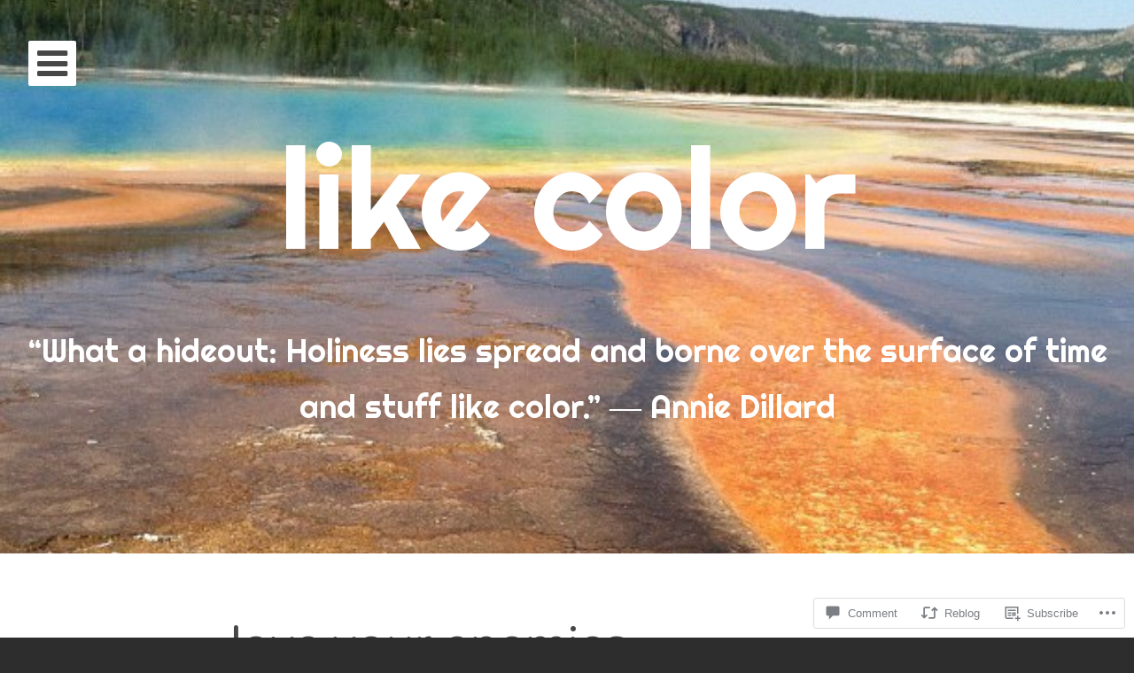

--- FILE ---
content_type: text/css;charset=utf-8
request_url: https://dana-cassell.com/_static/??-eJyFi8EKwjAQRH/IdakVcxK/JQ3bbSTJhu6G0r83elIEvQzzmHm4VQhSjIqhLZRJsbYJKfJiscPct57+VcBvpJLpGFQP+MdU29P3MzeoqXEsiitNSbhXxv56w18Sk0CS4C1K+QCYk4/rU73l6+DO43A5udHdH5RBU3E=&cssminify=yes
body_size: 15978
content:


@font-face {
  font-family: 'FontAwesome';
  src: url(/wp-content/themes/pub/eighties/fonts/fa/fontawesome-webfont.eot?v=4.1.0);
  src: url(/wp-content/themes/pub/eighties/fonts/fa/fontawesome-webfont.eot?#iefix&v=4.1.0) format('embedded-opentype'), url(/wp-content/themes/pub/eighties/fonts/fa/fontawesome-webfont.woff?v=4.1.0) format('woff'), url(/wp-content/themes/pub/eighties/fonts/fa/fontawesome-webfont.ttf?v=4.1.0) format('truetype'), url(/wp-content/themes/pub/eighties/fonts/fa/fontawesome-webfont.svg?v=4.1.0#fontawesomeregular) format('svg');
  font-weight: normal;
  font-style: normal;
}
.fa {
  display: inline-block;
  font-family: FontAwesome;
  font-style: normal;
  font-weight: normal;
  line-height: 1;
  -webkit-font-smoothing: antialiased;
  -moz-osx-font-smoothing: grayscale;
}

.fa-lg {
  font-size: 1.33333333em;
  line-height: 0.75em;
  vertical-align: -15%;
}
.fa-2x {
  font-size: 2em;
}
.fa-3x {
  font-size: 3em;
}
.fa-4x {
  font-size: 4em;
}
.fa-5x {
  font-size: 5em;
}
.fa-fw {
  width: 1.28571429em;
  text-align: center;
}
.fa-ul {
  padding-left: 0;
  margin-left: 2.14285714em;
  list-style-type: none;
}
.fa-ul > li {
  position: relative;
}
.fa-li {
  position: absolute;
  left: -2.14285714em;
  width: 2.14285714em;
  top: 0.14285714em;
  text-align: center;
}
.fa-li.fa-lg {
  left: -1.85714286em;
}
.fa-border {
  padding: .2em .25em .15em;
  border: solid 0.08em #eeeeee;
  border-radius: .1em;
}
.pull-right {
  float: right;
}
.pull-left {
  float: left;
}
.fa.pull-left {
  margin-right: .3em;
}
.fa.pull-right {
  margin-left: .3em;
}
.fa-spin {
  -webkit-animation: spin 2s infinite linear;
  -moz-animation: spin 2s infinite linear;
  -o-animation: spin 2s infinite linear;
  animation: spin 2s infinite linear;
}
@-moz-keyframes spin {
  0% {
    -moz-transform: rotate(0deg);
  }
  100% {
    -moz-transform: rotate(359deg);
  }
}
@-webkit-keyframes spin {
  0% {
    -webkit-transform: rotate(0deg);
  }
  100% {
    -webkit-transform: rotate(359deg);
  }
}
@-o-keyframes spin {
  0% {
    -o-transform: rotate(0deg);
  }
  100% {
    -o-transform: rotate(359deg);
  }
}
@keyframes spin {
  0% {
    -webkit-transform: rotate(0deg);
    transform: rotate(0deg);
  }
  100% {
    -webkit-transform: rotate(359deg);
    transform: rotate(359deg);
  }
}
.fa-rotate-90 {
  filter: progid:DXImageTransform.Microsoft.BasicImage(rotation=1);
  -webkit-transform: rotate(90deg);
  -moz-transform: rotate(90deg);
  -ms-transform: rotate(90deg);
  -o-transform: rotate(90deg);
  transform: rotate(90deg);
}
.fa-rotate-180 {
  filter: progid:DXImageTransform.Microsoft.BasicImage(rotation=2);
  -webkit-transform: rotate(180deg);
  -moz-transform: rotate(180deg);
  -ms-transform: rotate(180deg);
  -o-transform: rotate(180deg);
  transform: rotate(180deg);
}
.fa-rotate-270 {
  filter: progid:DXImageTransform.Microsoft.BasicImage(rotation=3);
  -webkit-transform: rotate(270deg);
  -moz-transform: rotate(270deg);
  -ms-transform: rotate(270deg);
  -o-transform: rotate(270deg);
  transform: rotate(270deg);
}
.fa-flip-horizontal {
  filter: progid:DXImageTransform.Microsoft.BasicImage(rotation=0, mirror=1);
  -webkit-transform: scale(-1, 1);
  -moz-transform: scale(-1, 1);
  -ms-transform: scale(-1, 1);
  -o-transform: scale(-1, 1);
  transform: scale(-1, 1);
}
.fa-flip-vertical {
  filter: progid:DXImageTransform.Microsoft.BasicImage(rotation=2, mirror=1);
  -webkit-transform: scale(1, -1);
  -moz-transform: scale(1, -1);
  -ms-transform: scale(1, -1);
  -o-transform: scale(1, -1);
  transform: scale(1, -1);
}
.fa-stack {
  position: relative;
  display: inline-block;
  width: 2em;
  height: 2em;
  line-height: 2em;
  vertical-align: middle;
}
.fa-stack-1x,
.fa-stack-2x {
  position: absolute;
  left: 0;
  width: 100%;
  text-align: center;
}
.fa-stack-1x {
  line-height: inherit;
}
.fa-stack-2x {
  font-size: 2em;
}
.fa-inverse {
  color: #ffffff;
}

.fa-glass:before {
  content: "\f000";
}
.fa-music:before {
  content: "\f001";
}
.fa-search:before {
  content: "\f002";
}
.fa-envelope-o:before {
  content: "\f003";
}
.fa-heart:before {
  content: "\f004";
}
.fa-star:before {
  content: "\f005";
}
.fa-star-o:before {
  content: "\f006";
}
.fa-user:before {
  content: "\f007";
}
.fa-film:before {
  content: "\f008";
}
.fa-th-large:before {
  content: "\f009";
}
.fa-th:before {
  content: "\f00a";
}
.fa-th-list:before {
  content: "\f00b";
}
.fa-check:before {
  content: "\f00c";
}
.fa-times:before {
  content: "\f00d";
}
.fa-search-plus:before {
  content: "\f00e";
}
.fa-search-minus:before {
  content: "\f010";
}
.fa-power-off:before {
  content: "\f011";
}
.fa-signal:before {
  content: "\f012";
}
.fa-gear:before,
.fa-cog:before {
  content: "\f013";
}
.fa-trash-o:before {
  content: "\f014";
}
.fa-home:before {
  content: "\f015";
}
.fa-file-o:before {
  content: "\f016";
}
.fa-clock-o:before {
  content: "\f017";
}
.fa-road:before {
  content: "\f018";
}
.fa-download:before {
  content: "\f019";
}
.fa-arrow-circle-o-down:before {
  content: "\f01a";
}
.fa-arrow-circle-o-up:before {
  content: "\f01b";
}
.fa-inbox:before {
  content: "\f01c";
}
.fa-play-circle-o:before {
  content: "\f01d";
}
.fa-rotate-right:before,
.fa-repeat:before {
  content: "\f01e";
}
.fa-refresh:before {
  content: "\f021";
}
.fa-list-alt:before {
  content: "\f022";
}
.fa-lock:before {
  content: "\f023";
}
.fa-flag:before {
  content: "\f024";
}
.fa-headphones:before {
  content: "\f025";
}
.fa-volume-off:before {
  content: "\f026";
}
.fa-volume-down:before {
  content: "\f027";
}
.fa-volume-up:before {
  content: "\f028";
}
.fa-qrcode:before {
  content: "\f029";
}
.fa-barcode:before {
  content: "\f02a";
}
.fa-tag:before {
  content: "\f02b";
}
.fa-tags:before {
  content: "\f02c";
}
.fa-book:before {
  content: "\f02d";
}
.fa-bookmark:before {
  content: "\f02e";
}
.fa-print:before {
  content: "\f02f";
}
.fa-camera:before {
  content: "\f030";
}
.fa-font:before {
  content: "\f031";
}
.fa-bold:before {
  content: "\f032";
}
.fa-italic:before {
  content: "\f033";
}
.fa-text-height:before {
  content: "\f034";
}
.fa-text-width:before {
  content: "\f035";
}
.fa-align-left:before {
  content: "\f036";
}
.fa-align-center:before {
  content: "\f037";
}
.fa-align-right:before {
  content: "\f038";
}
.fa-align-justify:before {
  content: "\f039";
}
.fa-list:before {
  content: "\f03a";
}
.fa-dedent:before,
.fa-outdent:before {
  content: "\f03b";
}
.fa-indent:before {
  content: "\f03c";
}
.fa-video-camera:before {
  content: "\f03d";
}
.fa-photo:before,
.fa-image:before,
.fa-picture-o:before {
  content: "\f03e";
}
.fa-pencil:before {
  content: "\f040";
}
.fa-map-marker:before {
  content: "\f041";
}
.fa-adjust:before {
  content: "\f042";
}
.fa-tint:before {
  content: "\f043";
}
.fa-edit:before,
.fa-pencil-square-o:before {
  content: "\f044";
}
.fa-share-square-o:before {
  content: "\f045";
}
.fa-check-square-o:before {
  content: "\f046";
}
.fa-arrows:before {
  content: "\f047";
}
.fa-step-backward:before {
  content: "\f048";
}
.fa-fast-backward:before {
  content: "\f049";
}
.fa-backward:before {
  content: "\f04a";
}
.fa-play:before {
  content: "\f04b";
}
.fa-pause:before {
  content: "\f04c";
}
.fa-stop:before {
  content: "\f04d";
}
.fa-forward:before {
  content: "\f04e";
}
.fa-fast-forward:before {
  content: "\f050";
}
.fa-step-forward:before {
  content: "\f051";
}
.fa-eject:before {
  content: "\f052";
}
.fa-chevron-left:before {
  content: "\f053";
}
.fa-chevron-right:before {
  content: "\f054";
}
.fa-plus-circle:before {
  content: "\f055";
}
.fa-minus-circle:before {
  content: "\f056";
}
.fa-times-circle:before {
  content: "\f057";
}
.fa-check-circle:before {
  content: "\f058";
}
.fa-question-circle:before {
  content: "\f059";
}
.fa-info-circle:before {
  content: "\f05a";
}
.fa-crosshairs:before {
  content: "\f05b";
}
.fa-times-circle-o:before {
  content: "\f05c";
}
.fa-check-circle-o:before {
  content: "\f05d";
}
.fa-ban:before {
  content: "\f05e";
}
.fa-arrow-left:before {
  content: "\f060";
}
.fa-arrow-right:before {
  content: "\f061";
}
.fa-arrow-up:before {
  content: "\f062";
}
.fa-arrow-down:before {
  content: "\f063";
}
.fa-mail-forward:before,
.fa-share:before {
  content: "\f064";
}
.fa-expand:before {
  content: "\f065";
}
.fa-compress:before {
  content: "\f066";
}
.fa-plus:before {
  content: "\f067";
}
.fa-minus:before {
  content: "\f068";
}
.fa-asterisk:before {
  content: "\f069";
}
.fa-exclamation-circle:before {
  content: "\f06a";
}
.fa-gift:before {
  content: "\f06b";
}
.fa-leaf:before {
  content: "\f06c";
}
.fa-fire:before {
  content: "\f06d";
}
.fa-eye:before {
  content: "\f06e";
}
.fa-eye-slash:before {
  content: "\f070";
}
.fa-warning:before,
.fa-exclamation-triangle:before {
  content: "\f071";
}
.fa-plane:before {
  content: "\f072";
}
.fa-calendar:before {
  content: "\f073";
}
.fa-random:before {
  content: "\f074";
}
.fa-comment:before {
  content: "\f075";
}
.fa-magnet:before {
  content: "\f076";
}
.fa-chevron-up:before {
  content: "\f077";
}
.fa-chevron-down:before {
  content: "\f078";
}
.fa-retweet:before {
  content: "\f079";
}
.fa-shopping-cart:before {
  content: "\f07a";
}
.fa-folder:before {
  content: "\f07b";
}
.fa-folder-open:before {
  content: "\f07c";
}
.fa-arrows-v:before {
  content: "\f07d";
}
.fa-arrows-h:before {
  content: "\f07e";
}
.fa-bar-chart-o:before {
  content: "\f080";
}
.fa-twitter-square:before {
  content: "\f081";
}
.fa-facebook-square:before {
  content: "\f082";
}
.fa-camera-retro:before {
  content: "\f083";
}
.fa-key:before {
  content: "\f084";
}
.fa-gears:before,
.fa-cogs:before {
  content: "\f085";
}
.fa-comments:before {
  content: "\f086";
}
.fa-thumbs-o-up:before {
  content: "\f087";
}
.fa-thumbs-o-down:before {
  content: "\f088";
}
.fa-star-half:before {
  content: "\f089";
}
.fa-heart-o:before {
  content: "\f08a";
}
.fa-sign-out:before {
  content: "\f08b";
}
.fa-linkedin-square:before {
  content: "\f08c";
}
.fa-thumb-tack:before {
  content: "\f08d";
}
.fa-external-link:before {
  content: "\f08e";
}
.fa-sign-in:before {
  content: "\f090";
}
.fa-trophy:before {
  content: "\f091";
}
.fa-github-square:before {
  content: "\f092";
}
.fa-upload:before {
  content: "\f093";
}
.fa-lemon-o:before {
  content: "\f094";
}
.fa-phone:before {
  content: "\f095";
}
.fa-square-o:before {
  content: "\f096";
}
.fa-bookmark-o:before {
  content: "\f097";
}
.fa-phone-square:before {
  content: "\f098";
}
.fa-twitter:before {
  content: "\f099";
}
.fa-facebook:before {
  content: "\f09a";
}
.fa-github:before {
  content: "\f09b";
}
.fa-unlock:before {
  content: "\f09c";
}
.fa-credit-card:before {
  content: "\f09d";
}
.fa-rss:before {
  content: "\f09e";
}
.fa-hdd-o:before {
  content: "\f0a0";
}
.fa-bullhorn:before {
  content: "\f0a1";
}
.fa-bell:before {
  content: "\f0f3";
}
.fa-certificate:before {
  content: "\f0a3";
}
.fa-hand-o-right:before {
  content: "\f0a4";
}
.fa-hand-o-left:before {
  content: "\f0a5";
}
.fa-hand-o-up:before {
  content: "\f0a6";
}
.fa-hand-o-down:before {
  content: "\f0a7";
}
.fa-arrow-circle-left:before {
  content: "\f0a8";
}
.fa-arrow-circle-right:before {
  content: "\f0a9";
}
.fa-arrow-circle-up:before {
  content: "\f0aa";
}
.fa-arrow-circle-down:before {
  content: "\f0ab";
}
.fa-globe:before {
  content: "\f0ac";
}
.fa-wrench:before {
  content: "\f0ad";
}
.fa-tasks:before {
  content: "\f0ae";
}
.fa-filter:before {
  content: "\f0b0";
}
.fa-briefcase:before {
  content: "\f0b1";
}
.fa-arrows-alt:before {
  content: "\f0b2";
}
.fa-group:before,
.fa-users:before {
  content: "\f0c0";
}
.fa-chain:before,
.fa-link:before {
  content: "\f0c1";
}
.fa-cloud:before {
  content: "\f0c2";
}
.fa-flask:before {
  content: "\f0c3";
}
.fa-cut:before,
.fa-scissors:before {
  content: "\f0c4";
}
.fa-copy:before,
.fa-files-o:before {
  content: "\f0c5";
}
.fa-paperclip:before {
  content: "\f0c6";
}
.fa-save:before,
.fa-floppy-o:before {
  content: "\f0c7";
}
.fa-square:before {
  content: "\f0c8";
}
.fa-navicon:before,
.fa-reorder:before,
.fa-bars:before {
  content: "\f0c9";
}
.fa-list-ul:before {
  content: "\f0ca";
}
.fa-list-ol:before {
  content: "\f0cb";
}
.fa-strikethrough:before {
  content: "\f0cc";
}
.fa-underline:before {
  content: "\f0cd";
}
.fa-table:before {
  content: "\f0ce";
}
.fa-magic:before {
  content: "\f0d0";
}
.fa-truck:before {
  content: "\f0d1";
}
.fa-pinterest:before {
  content: "\f0d2";
}
.fa-pinterest-square:before {
  content: "\f0d3";
}
.fa-google-plus-square:before {
  content: "\f0d4";
}
.fa-google-plus:before {
  content: "\f0d5";
}
.fa-money:before {
  content: "\f0d6";
}
.fa-caret-down:before {
  content: "\f0d7";
}
.fa-caret-up:before {
  content: "\f0d8";
}
.fa-caret-left:before {
  content: "\f0d9";
}
.fa-caret-right:before {
  content: "\f0da";
}
.fa-columns:before {
  content: "\f0db";
}
.fa-unsorted:before,
.fa-sort:before {
  content: "\f0dc";
}
.fa-sort-down:before,
.fa-sort-desc:before {
  content: "\f0dd";
}
.fa-sort-up:before,
.fa-sort-asc:before {
  content: "\f0de";
}
.fa-envelope:before {
  content: "\f0e0";
}
.fa-linkedin:before {
  content: "\f0e1";
}
.fa-rotate-left:before,
.fa-undo:before {
  content: "\f0e2";
}
.fa-legal:before,
.fa-gavel:before {
  content: "\f0e3";
}
.fa-dashboard:before,
.fa-tachometer:before {
  content: "\f0e4";
}
.fa-comment-o:before {
  content: "\f0e5";
}
.fa-comments-o:before {
  content: "\f0e6";
}
.fa-flash:before,
.fa-bolt:before {
  content: "\f0e7";
}
.fa-sitemap:before {
  content: "\f0e8";
}
.fa-umbrella:before {
  content: "\f0e9";
}
.fa-paste:before,
.fa-clipboard:before {
  content: "\f0ea";
}
.fa-lightbulb-o:before {
  content: "\f0eb";
}
.fa-exchange:before {
  content: "\f0ec";
}
.fa-cloud-download:before {
  content: "\f0ed";
}
.fa-cloud-upload:before {
  content: "\f0ee";
}
.fa-user-md:before {
  content: "\f0f0";
}
.fa-stethoscope:before {
  content: "\f0f1";
}
.fa-suitcase:before {
  content: "\f0f2";
}
.fa-bell-o:before {
  content: "\f0a2";
}
.fa-coffee:before {
  content: "\f0f4";
}
.fa-cutlery:before {
  content: "\f0f5";
}
.fa-file-text-o:before {
  content: "\f0f6";
}
.fa-building-o:before {
  content: "\f0f7";
}
.fa-hospital-o:before {
  content: "\f0f8";
}
.fa-ambulance:before {
  content: "\f0f9";
}
.fa-medkit:before {
  content: "\f0fa";
}
.fa-fighter-jet:before {
  content: "\f0fb";
}
.fa-beer:before {
  content: "\f0fc";
}
.fa-h-square:before {
  content: "\f0fd";
}
.fa-plus-square:before {
  content: "\f0fe";
}
.fa-angle-double-left:before {
  content: "\f100";
}
.fa-angle-double-right:before {
  content: "\f101";
}
.fa-angle-double-up:before {
  content: "\f102";
}
.fa-angle-double-down:before {
  content: "\f103";
}
.fa-angle-left:before {
  content: "\f104";
}
.fa-angle-right:before {
  content: "\f105";
}
.fa-angle-up:before {
  content: "\f106";
}
.fa-angle-down:before {
  content: "\f107";
}
.fa-desktop:before {
  content: "\f108";
}
.fa-laptop:before {
  content: "\f109";
}
.fa-tablet:before {
  content: "\f10a";
}
.fa-mobile-phone:before,
.fa-mobile:before {
  content: "\f10b";
}
.fa-circle-o:before {
  content: "\f10c";
}
.fa-quote-left:before {
  content: "\f10d";
}
.fa-quote-right:before {
  content: "\f10e";
}
.fa-spinner:before {
  content: "\f110";
}
.fa-circle:before {
  content: "\f111";
}
.fa-mail-reply:before,
.fa-reply:before {
  content: "\f112";
}
.fa-github-alt:before {
  content: "\f113";
}
.fa-folder-o:before {
  content: "\f114";
}
.fa-folder-open-o:before {
  content: "\f115";
}
.fa-smile-o:before {
  content: "\f118";
}
.fa-frown-o:before {
  content: "\f119";
}
.fa-meh-o:before {
  content: "\f11a";
}
.fa-gamepad:before {
  content: "\f11b";
}
.fa-keyboard-o:before {
  content: "\f11c";
}
.fa-flag-o:before {
  content: "\f11d";
}
.fa-flag-checkered:before {
  content: "\f11e";
}
.fa-terminal:before {
  content: "\f120";
}
.fa-code:before {
  content: "\f121";
}
.fa-mail-reply-all:before,
.fa-reply-all:before {
  content: "\f122";
}
.fa-star-half-empty:before,
.fa-star-half-full:before,
.fa-star-half-o:before {
  content: "\f123";
}
.fa-location-arrow:before {
  content: "\f124";
}
.fa-crop:before {
  content: "\f125";
}
.fa-code-fork:before {
  content: "\f126";
}
.fa-unlink:before,
.fa-chain-broken:before {
  content: "\f127";
}
.fa-question:before {
  content: "\f128";
}
.fa-info:before {
  content: "\f129";
}
.fa-exclamation:before {
  content: "\f12a";
}
.fa-superscript:before {
  content: "\f12b";
}
.fa-subscript:before {
  content: "\f12c";
}
.fa-eraser:before {
  content: "\f12d";
}
.fa-puzzle-piece:before {
  content: "\f12e";
}
.fa-microphone:before {
  content: "\f130";
}
.fa-microphone-slash:before {
  content: "\f131";
}
.fa-shield:before {
  content: "\f132";
}
.fa-calendar-o:before {
  content: "\f133";
}
.fa-fire-extinguisher:before {
  content: "\f134";
}
.fa-rocket:before {
  content: "\f135";
}
.fa-maxcdn:before {
  content: "\f136";
}
.fa-chevron-circle-left:before {
  content: "\f137";
}
.fa-chevron-circle-right:before {
  content: "\f138";
}
.fa-chevron-circle-up:before {
  content: "\f139";
}
.fa-chevron-circle-down:before {
  content: "\f13a";
}
.fa-html5:before {
  content: "\f13b";
}
.fa-css3:before {
  content: "\f13c";
}
.fa-anchor:before {
  content: "\f13d";
}
.fa-unlock-alt:before {
  content: "\f13e";
}
.fa-bullseye:before {
  content: "\f140";
}
.fa-ellipsis-h:before {
  content: "\f141";
}
.fa-ellipsis-v:before {
  content: "\f142";
}
.fa-rss-square:before {
  content: "\f143";
}
.fa-play-circle:before {
  content: "\f144";
}
.fa-ticket:before {
  content: "\f145";
}
.fa-minus-square:before {
  content: "\f146";
}
.fa-minus-square-o:before {
  content: "\f147";
}
.fa-level-up:before {
  content: "\f148";
}
.fa-level-down:before {
  content: "\f149";
}
.fa-check-square:before {
  content: "\f14a";
}
.fa-pencil-square:before {
  content: "\f14b";
}
.fa-external-link-square:before {
  content: "\f14c";
}
.fa-share-square:before {
  content: "\f14d";
}
.fa-compass:before {
  content: "\f14e";
}
.fa-toggle-down:before,
.fa-caret-square-o-down:before {
  content: "\f150";
}
.fa-toggle-up:before,
.fa-caret-square-o-up:before {
  content: "\f151";
}
.fa-toggle-right:before,
.fa-caret-square-o-right:before {
  content: "\f152";
}
.fa-euro:before,
.fa-eur:before {
  content: "\f153";
}
.fa-gbp:before {
  content: "\f154";
}
.fa-dollar:before,
.fa-usd:before {
  content: "\f155";
}
.fa-rupee:before,
.fa-inr:before {
  content: "\f156";
}
.fa-cny:before,
.fa-rmb:before,
.fa-yen:before,
.fa-jpy:before {
  content: "\f157";
}
.fa-ruble:before,
.fa-rouble:before,
.fa-rub:before {
  content: "\f158";
}
.fa-won:before,
.fa-krw:before {
  content: "\f159";
}
.fa-bitcoin:before,
.fa-btc:before {
  content: "\f15a";
}
.fa-file:before {
  content: "\f15b";
}
.fa-file-text:before {
  content: "\f15c";
}
.fa-sort-alpha-asc:before {
  content: "\f15d";
}
.fa-sort-alpha-desc:before {
  content: "\f15e";
}
.fa-sort-amount-asc:before {
  content: "\f160";
}
.fa-sort-amount-desc:before {
  content: "\f161";
}
.fa-sort-numeric-asc:before {
  content: "\f162";
}
.fa-sort-numeric-desc:before {
  content: "\f163";
}
.fa-thumbs-up:before {
  content: "\f164";
}
.fa-thumbs-down:before {
  content: "\f165";
}
.fa-youtube-square:before {
  content: "\f166";
}
.fa-youtube:before {
  content: "\f167";
}
.fa-xing:before {
  content: "\f168";
}
.fa-xing-square:before {
  content: "\f169";
}
.fa-youtube-play:before {
  content: "\f16a";
}
.fa-dropbox:before {
  content: "\f16b";
}
.fa-stack-overflow:before {
  content: "\f16c";
}
.fa-instagram:before {
  content: "\f16d";
}
.fa-flickr:before {
  content: "\f16e";
}
.fa-adn:before {
  content: "\f170";
}
.fa-bitbucket:before {
  content: "\f171";
}
.fa-bitbucket-square:before {
  content: "\f172";
}
.fa-tumblr:before {
  content: "\f173";
}
.fa-tumblr-square:before {
  content: "\f174";
}
.fa-long-arrow-down:before {
  content: "\f175";
}
.fa-long-arrow-up:before {
  content: "\f176";
}
.fa-long-arrow-left:before {
  content: "\f177";
}
.fa-long-arrow-right:before {
  content: "\f178";
}
.fa-apple:before {
  content: "\f179";
}
.fa-windows:before {
  content: "\f17a";
}
.fa-android:before {
  content: "\f17b";
}
.fa-linux:before {
  content: "\f17c";
}
.fa-dribbble:before {
  content: "\f17d";
}
.fa-skype:before {
  content: "\f17e";
}
.fa-foursquare:before {
  content: "\f180";
}
.fa-trello:before {
  content: "\f181";
}
.fa-female:before {
  content: "\f182";
}
.fa-male:before {
  content: "\f183";
}
.fa-gittip:before {
  content: "\f184";
}
.fa-sun-o:before {
  content: "\f185";
}
.fa-moon-o:before {
  content: "\f186";
}
.fa-archive:before {
  content: "\f187";
}
.fa-bug:before {
  content: "\f188";
}
.fa-vk:before {
  content: "\f189";
}
.fa-weibo:before {
  content: "\f18a";
}
.fa-renren:before {
  content: "\f18b";
}
.fa-pagelines:before {
  content: "\f18c";
}
.fa-stack-exchange:before {
  content: "\f18d";
}
.fa-arrow-circle-o-right:before {
  content: "\f18e";
}
.fa-arrow-circle-o-left:before {
  content: "\f190";
}
.fa-toggle-left:before,
.fa-caret-square-o-left:before {
  content: "\f191";
}
.fa-dot-circle-o:before {
  content: "\f192";
}
.fa-wheelchair:before {
  content: "\f193";
}
.fa-vimeo-square:before {
  content: "\f194";
}
.fa-turkish-lira:before,
.fa-try:before {
  content: "\f195";
}
.fa-plus-square-o:before {
  content: "\f196";
}
.fa-space-shuttle:before {
  content: "\f197";
}
.fa-slack:before {
  content: "\f198";
}
.fa-envelope-square:before {
  content: "\f199";
}
.fa-wordpress:before {
  content: "\f19a";
}
.fa-openid:before {
  content: "\f19b";
}
.fa-institution:before,
.fa-bank:before,
.fa-university:before {
  content: "\f19c";
}
.fa-mortar-board:before,
.fa-graduation-cap:before {
  content: "\f19d";
}
.fa-yahoo:before {
  content: "\f19e";
}
.fa-google:before {
  content: "\f1a0";
}
.fa-reddit:before {
  content: "\f1a1";
}
.fa-reddit-square:before {
  content: "\f1a2";
}
.fa-stumbleupon-circle:before {
  content: "\f1a3";
}
.fa-stumbleupon:before {
  content: "\f1a4";
}
.fa-delicious:before {
  content: "\f1a5";
}
.fa-digg:before {
  content: "\f1a6";
}
.fa-pied-piper-square:before,
.fa-pied-piper:before {
  content: "\f1a7";
}
.fa-pied-piper-alt:before {
  content: "\f1a8";
}
.fa-drupal:before {
  content: "\f1a9";
}
.fa-joomla:before {
  content: "\f1aa";
}
.fa-language:before {
  content: "\f1ab";
}
.fa-fax:before {
  content: "\f1ac";
}
.fa-building:before {
  content: "\f1ad";
}
.fa-child:before {
  content: "\f1ae";
}
.fa-paw:before {
  content: "\f1b0";
}
.fa-spoon:before {
  content: "\f1b1";
}
.fa-cube:before {
  content: "\f1b2";
}
.fa-cubes:before {
  content: "\f1b3";
}
.fa-behance:before {
  content: "\f1b4";
}
.fa-behance-square:before {
  content: "\f1b5";
}
.fa-steam:before {
  content: "\f1b6";
}
.fa-steam-square:before {
  content: "\f1b7";
}
.fa-recycle:before {
  content: "\f1b8";
}
.fa-automobile:before,
.fa-car:before {
  content: "\f1b9";
}
.fa-cab:before,
.fa-taxi:before {
  content: "\f1ba";
}
.fa-tree:before {
  content: "\f1bb";
}
.fa-spotify:before {
  content: "\f1bc";
}
.fa-deviantart:before {
  content: "\f1bd";
}
.fa-soundcloud:before {
  content: "\f1be";
}
.fa-database:before {
  content: "\f1c0";
}
.fa-file-pdf-o:before {
  content: "\f1c1";
}
.fa-file-word-o:before {
  content: "\f1c2";
}
.fa-file-excel-o:before {
  content: "\f1c3";
}
.fa-file-powerpoint-o:before {
  content: "\f1c4";
}
.fa-file-photo-o:before,
.fa-file-picture-o:before,
.fa-file-image-o:before {
  content: "\f1c5";
}
.fa-file-zip-o:before,
.fa-file-archive-o:before {
  content: "\f1c6";
}
.fa-file-sound-o:before,
.fa-file-audio-o:before {
  content: "\f1c7";
}
.fa-file-movie-o:before,
.fa-file-video-o:before {
  content: "\f1c8";
}
.fa-file-code-o:before {
  content: "\f1c9";
}
.fa-vine:before {
  content: "\f1ca";
}
.fa-codepen:before {
  content: "\f1cb";
}
.fa-jsfiddle:before {
  content: "\f1cc";
}
.fa-life-bouy:before,
.fa-life-saver:before,
.fa-support:before,
.fa-life-ring:before {
  content: "\f1cd";
}
.fa-circle-o-notch:before {
  content: "\f1ce";
}
.fa-ra:before,
.fa-rebel:before {
  content: "\f1d0";
}
.fa-ge:before,
.fa-empire:before {
  content: "\f1d1";
}
.fa-git-square:before {
  content: "\f1d2";
}
.fa-git:before {
  content: "\f1d3";
}
.fa-hacker-news:before {
  content: "\f1d4";
}
.fa-tencent-weibo:before {
  content: "\f1d5";
}
.fa-qq:before {
  content: "\f1d6";
}
.fa-wechat:before,
.fa-weixin:before {
  content: "\f1d7";
}
.fa-send:before,
.fa-paper-plane:before {
  content: "\f1d8";
}
.fa-send-o:before,
.fa-paper-plane-o:before {
  content: "\f1d9";
}
.fa-history:before {
  content: "\f1da";
}
.fa-circle-thin:before {
  content: "\f1db";
}
.fa-header:before {
  content: "\f1dc";
}
.fa-paragraph:before {
  content: "\f1dd";
}
.fa-sliders:before {
  content: "\f1de";
}
.fa-share-alt:before {
  content: "\f1e0";
}
.fa-share-alt-square:before {
  content: "\f1e1";
}
.fa-bomb:before {
  content: "\f1e2";
}




html,
body,
div,
span,
applet,
object,
iframe,
h1,
h2,
h3,
h4,
h5,
h6,
p,
blockquote,
pre,
a,
abbr,
acronym,
address,
big,
cite,
code,
del,
dfn,
em,
font,
ins,
kbd,
q,
s,
samp,
small,
strike,
strong,
sub,
sup,
tt,
var,
dl,
dt,
dd,
ol,
ul,
li,
fieldset,
form,
label,
legend,
table,
caption,
tbody,
tfoot,
thead,
tr,
th,
td {
	border: 0;
	font-family: inherit;
	font-size: 100%;
	font-style: inherit;
	font-weight: inherit;
	margin: 0;
	outline: 0;
	padding: 0;
	vertical-align: baseline;
}
html {
	font-size: 62.5%;
	overflow-y: scroll;
	-ms-text-size-adjust: 100%;
	-webkit-text-size-adjust: 100%;
}
*,
*:before,
*:after {
	-webkit-box-sizing: border-box;
	-moz-box-sizing: border-box;
	box-sizing: border-box;
}
body {
	background: #2d2d2d;
}
article,
aside,
details,
figcaption,
figure,
footer,
header,
main,
nav,
section {
	display: block;
}
ol,
ul {
	list-style: none;
}
table {
	border-collapse: separate;
	border-spacing: 0;
}
caption,
th,
td {
	font-weight: normal;
	text-align: left;
}
blockquote:before,
blockquote:after,
q:before,
q:after {
	content: "";
}
blockquote,
q {
	quotes: "" "";
}
a:focus {
	outline: thin dotted;
}
a:hover,
a:active {
	outline: 0;
}
a img {
	border: 0;
}

::-moz-selection {
	background: #f2777a;
	color: #fff;
}
::selection {
	background: #f2777a;
	color: #fff;
}
html {
	font-size: 18px;
}
@media screen and (max-width: 800px) {
	html {
		font-size: 16px;
	}
}
body,
button,
input,
select,
textarea {
	color: #474747;
	font-family: "Open Sans", "Helvetica Neue", Helvetica, Arial, sans-serif;
	font-size: 1em;
	line-height: 1.75;
}
h1,
h2,
h3,
h4,
h5,
h6 {
	clear: both;
	font-family: 'Varela Round', sans-serif;
	font-weight: 400;
}
h1 {
	font-size: 2.25em;
	letter-spacing: -1px;
	margin-bottom: 0.8888888888888888em;
	margin-top: 0.8888888888888888em;
}
h2 {
	font-size: 2em;
	margin-bottom: 1em;
	margin-top: 1em;
}
h3 {
	font-size: 1.75em;
	margin-bottom: 1.1428571428571428em;
	margin-top: 1.1428571428571428em;
}
h4 {
	font-size: 1.5em;
	margin-bottom: 1.3333333333333333em;
	margin-top: 1.3333333333333333em;
}
h5,
h6 {
	font-size: 1.25em;
	margin-bottom: 1.6em;
	margin-top: 1.6em;
}
h6 {
	font-size: 1em;
	margin-bottom: 2em;
	margin-top: 2em;
}
@media screen and (max-width: 800px) {
	h1 {
		font-size: 1.75em;
		letter-spacing: -1px;
		margin-bottom: 0.7619047619047619em;
		margin-top: 0.7619047619047619em;
	}
	h2 {
		font-size: 1.5em;
		margin-bottom: 0.8888888888888888em;
		margin-top: 0.8888888888888888em;
	}
	h3 {
		font-size: 1.25em;
		margin-bottom: 1.0666666666666667em;
		margin-top: 1.0666666666666667em;
	}
	h4 {
		font-size: 1em;
		margin-bottom: 1.3333333333333333em;
		margin-top: 1.3333333333333333em;
	}
	h5,
	h6 {
		font-size: 0.75em;
		margin-bottom: 1.7777777777777777em;
		margin-top: 1.7777777777777777em;
	}
	h6 {
		font-size: 0.5em;
		margin-bottom: 2.6666666666666665em;
		margin-top: 2.6666666666666665em;
	}
}
p {
	margin-bottom: 2em;
	word-break: break-all;
	word-break: break-word;
}
@media screen and (min-width: 760px) {
	p {
		word-break: normal;
	}
}
b,
strong {
	font-weight: bold;
}
dfn,
cite,
em,
i {
	font-style: italic;
}
blockquote {
	background: #f9f9f9;
	color: #868686;
	margin-bottom: 2em;
	margin-left: 10%;
	margin-right: 10%;
	padding: 1.5em;
}
blockquote > blockquote {
	margin-left: 2.5%;
	margin-right: 2.5%;
	padding: 1.5em .25em;
}
@media screen and (min-width: 600px) {
	blockquote > blockquote {
		margin-left: 5%;
		margin-right: 5%;
		padding: 1.5em .5em;
	}
}
blockquote p {
	margin-bottom: 0;
}
blockquote.alignleft,
blockquote.alignright {
	margin-bottom: 1.5em;
	max-width: 400px;
}
address {
	margin: 0 0 2em;
}
pre {
	background: #2d2d2d;
	border-radius: 2px;
	color: #fff;
	font-family: Monaco, Menlo, Consolas, "Courier New", monospace;
	font-size: 14px;
	font-size: 0.7777777777777778rem;
	margin-bottom: 2em;
	max-width: 100%;
	overflow: auto;
	padding: 1em;
}
code,
kbd,
tt,
var {
	background: #ececec;
	color: #474747;
	font-family: Monaco, Menlo, Consolas, "Courier New", monospace;
	font-size: 14px;
	font-size: 0.7777777777777778rem;
}
abbr,
acronym {
	border-bottom: 1px dotted #666;
	cursor: help;
}
mark,
ins {
	background: #fff1d6;
	text-decoration: none;
}
sup,
sub {
	font-size: 10px;
	font-size: 0.5555555555555556rem;
	height: 0;
	line-height: 0;
	position: relative;
	vertical-align: baseline;
}
sup {
	bottom: 1ex;
}
sub {
	top: .5ex;
}
small {
	font-size: 12px;
	font-size: 0.6666666666666666rem;
}
big {
	font-size: 20px;
	font-size: 1.1111111111111112rem;
}

hr {
	background-color: #ececec;
	border: 0;
	height: 3px;
	margin: 0 auto 2em;
	width: 80%;
}
ul,
ol {
	margin: 0 0 1.5em 3em;
}
@media screen and (max-width: 800px) {
	ul,
	ol {
		margin-left: 1.5em;
	}
}
ul {
	list-style: disc;
}
ol {
	list-style: decimal;
}
li > ul,
li > ol {
	margin-bottom: 0;
	margin-left: 1.5em;
}
li img {
	margin: 1em 0;
}
dt {
	font-weight: bold;
}
dd {
	margin: 0 1.5em 1.5em;
}
img {
	height: auto;
	max-width: 100%;
}
audio,
video {
	display: inline-block;
	max-width: 100%;
}
figure {
	margin: 0;
}

table {
	background: #fff;
	margin: 0 0 2em;
	width: 100%;
}
table,
td,
th {
	border: 1px solid #ececec;
	border-collapse: collapse;
}
th {
	font-weight: bold;
}
th,
td,
caption {
	padding: .35em;
}
@media screen and (min-width: 760px) {
	th,
	td,
	caption {
		padding: .75em;
	}
}
tfoot {
	font-style: italic;
}

button,
input,
select,
textarea {
	font-size: 100%;
	margin: 0;
	max-width: 100%;
	vertical-align: baseline;
}

.btn {
	-webkit-backface-visibility: hidden;
	-moz-backface-visibility: hidden;
	backface-visibility: hidden;
	background: #f2777a;
	border: 0;
	border-radius: 2px;
	box-shadow: none;
	color: #fff;
	cursor: pointer;
	display: inline-block;
	font-family: 'Varela Round', sans-serif;
	font-weight: 400;
	padding: 1em;
	text-transform: uppercase;
	-webkit-transition: box-shadow 100ms linear, border-color 100ms linear;
	-moz-transition: box-shadow 100ms linear, border-color 100ms linear;
	transition: box-shadow 100ms linear, border-color 100ms linear;
}
.btn:hover,
.btn:focus,
.btn:active {
	background: #f2777a;
	box-shadow: 0 0 0 3px #f2777a;
	color: #fff;
}
.btn-full {
	text-align: center;
	width: 100%;
}
.btn-disabled {
	background: #b9b9b9;
}
.btn-disabled:hover,
.btn-disabled:focus,
.btn-disabled:active {
	background: #b9b9b9;
	box-shadow: 0 0 0 3px #b9b9b9;
}
.btn-secondary {
	background: #99cc99;
}
.btn-secondary:hover,
.btn-secondary:focus,
.btn-secondary:active {
	background: #99cc99;
	box-shadow: 0 0 0 3px #99cc99;
}
.btn-blue {
	background: #6699cc;
}
.btn-blue:hover,
.btn-blue:focus,
.btn-blue:active {
	background: #6699cc;
	box-shadow: 0 0 0 3px #6699cc;
}
.btn-green {
	background: #99cc99;
}
.btn-green:hover,
.btn-green:focus,
.btn-green:active {
	background: #99cc99;
	box-shadow: 0 0 0 3px #99cc99;
}
button,
input[type="button"],
input[type="reset"],
input[type="submit"] {
	-webkit-appearance: none;
	-webkit-backface-visibility: hidden;
	-moz-backface-visibility: hidden;
	backface-visibility: hidden;
	background: #f2777a;
	border: 0;
	border-radius: 2px;
	box-shadow: none;
	color: #fff;
	cursor: pointer;
	display: inline-block;
	font-family: 'Varela Round', sans-serif;
	font-weight: 400;
	margin-top: 9px;
	padding: 1em;
	text-transform: uppercase;
	-webkit-transition: box-shadow 100ms linear, border-color 100ms linear;
	-moz-transition: box-shadow 100ms linear, border-color 100ms linear;
	transition: box-shadow 100ms linear, border-color 100ms linear;
}
@media screen and (min-width: 500px) {
	button,
	input[type="button"],
	input[type="reset"],
	input[type="submit"] {
		margin: 0;
	}
}
button:hover,
input[type="button"]:hover,
input[type="reset"]:hover,
input[type="submit"]:hover,
button:focus,
input[type="button"]:focus,
input[type="reset"]:focus,
input[type="submit"]:focus,
button:active,
input[type="button"]:active,
input[type="reset"]:active,
input[type="submit"]:active {
	background: #f2777a;
	box-shadow: 0 0 0 3px #f2777a;
	color: #fff;
}
button.full,
input[type="button"].full,
input[type="reset"].full,
input[type="submit"].full {
	text-align: center;
	width: 100%;
}
button.disabled,
input[type="button"].disabled,
input[type="reset"].disabled,
input[type="submit"].disabled {
	background: #b9b9b9;
}
button.disabled:hover,
input[type="button"].disabled:hover,
input[type="reset"].disabled:hover,
input[type="submit"].disabled:hover,
button.disabled:focus,
input[type="button"].disabled:focus,
input[type="reset"].disabled:focus,
input[type="submit"].disabled:focus,
button.disabled:active,
input[type="button"].disabled:active,
input[type="reset"].disabled:active,
input[type="submit"].disabled:active {
	background: #b9b9b9;
	box-shadow: 0 0 0 3px #b9b9b9;
}
button.secondary,
input[type="button"].secondary,
input[type="reset"].secondary,
input[type="submit"].secondary {
	background: #99cc99;
}
button.secondary:hover,
input[type="button"].secondary:hover,
input[type="reset"].secondary:hover,
input[type="submit"].secondary:hover,
button.secondary:focus,
input[type="button"].secondary:focus,
input[type="reset"].secondary:focus,
input[type="submit"].secondary:focus,
button.secondary:active,
input[type="button"].secondary:active,
input[type="reset"].secondary:active,
input[type="submit"].secondary:active {
	background: #99cc99;
	box-shadow: 0 0 0 3px #99cc99;
}
button.blue,
input[type="button"].blue,
input[type="reset"].blue,
input[type="submit"].blue {
	background: #6699cc;
}
button.blue:hover,
input[type="button"].blue:hover,
input[type="reset"].blue:hover,
input[type="submit"].blue:hover,
button.blue:focus,
input[type="button"].blue:focus,
input[type="reset"].blue:focus,
input[type="submit"].blue:focus,
button.blue:active,
input[type="button"].blue:active,
input[type="reset"].blue:active,
input[type="submit"].blue:active {
	background: #6699cc;
	box-shadow: 0 0 0 3px #6699cc;
}
button.green,
input[type="button"].green,
input[type="reset"].green,
input[type="submit"].green {
	background: #99cc99;
}
button.green:hover,
input[type="button"].green:hover,
input[type="reset"].green:hover,
input[type="submit"].green:hover,
button.green:focus,
input[type="button"].green:focus,
input[type="reset"].green:focus,
input[type="submit"].green:focus,
button.green:active,
input[type="button"].green:active,
input[type="reset"].green:active,
input[type="submit"].green:active {
	background: #99cc99;
	box-shadow: 0 0 0 3px #99cc99;
}

input[type="checkbox"],
input[type="radio"] {
	margin-right: .5em;
	padding: 0;
}
button::-moz-focus-inner,
input::-moz-focus-inner {
	border: 0;
	padding: 0;
}
input[type="color"],
input[type="email"],
input[type="password"],
input[type="search"],
input[type="tel"],
input[type="text"],
input[type="url"],
input[type="number"],
input[type="date"],
input[type="time"],
input[type="datetime"],
input[type="datetime-local"],
input[type="week"],
input[type="month"] {
	-webkit-appearance: none;
	background: #fff;
	border: 1px solid #ececec;
	border-radius: 2px;
	color: #adadad;
	outline: none;
	padding: 1em;
}
input[type="color"]:hover,
input[type="email"]:hover,
input[type="password"]:hover,
input[type="search"]:hover,
input[type="tel"]:hover,
input[type="text"]:hover,
input[type="url"]:hover,
input[type="number"]:hover,
input[type="date"]:hover,
input[type="time"]:hover,
input[type="datetime"]:hover,
input[type="datetime-local"]:hover,
input[type="week"]:hover,
input[type="month"]:hover {
	border-color: #d3d3d3;
}
input[type="color"]:focus,
input[type="email"]:focus,
input[type="password"]:focus,
input[type="search"]:focus,
input[type="tel"]:focus,
input[type="text"]:focus,
input[type="url"]:focus,
input[type="number"]:focus,
input[type="date"]:focus,
input[type="time"]:focus,
input[type="datetime"]:focus,
input[type="datetime-local"]:focus,
input[type="week"]:focus,
input[type="month"]:focus {
	border-color: #b9b9b9;
	color: #606060;
}
textarea {
	-webkit-appearance: none;
	-moz-appearance: none;
	appearance: none;
	background: #fff;
	border: 1px solid #ececec;
	border-radius: 2px;
	color: #adadad;
	outline: none;
	overflow: auto;
	padding: 1em;
	vertical-align: top;
	width: 100%;
}
textarea:hover {
	border-color: #d3d3d3;
}
textarea:focus {
	border-color: #b9b9b9;
	color: #606060;
}

.success,
.error,
.notice,
.update {
	border-radius: 2px;
	color: #fff;
	padding: 1em 1em 1em 4em;
	position: relative;
}
.success a,
.error a,
.notice a,
.update a {
	border-bottom: 1px solid #fff;
	color: #fff;
	-webkit-transition: background-color 200ms linear, border-color 200ms linear;
	-moz-transition: background-color 200ms linear, border-color 200ms linear;
	transition: background-color 200ms linear, border-color 200ms linear;
}
.success a:hover,
.error a:hover,
.notice a:hover,
.update a:hover {
	border-bottom-color: transparent;
	color: #fff;
}
.success:before,
.error:before,
.notice:before,
.update:before {
	border-right: 1px solid transparent;
	bottom: 0;
	content: ' ';
	display: inline-block;
	left: 3em;
	position: absolute;
	top: 0;
}
.success:after,
.error:after,
.notice:after,
.update:after {
	font-family: FontAwesome;
	font-style: normal;
	font-weight: normal;
	left: 1em;
	line-height: 0;
	min-width: 1.1em;
	position: absolute;
	text-align: center;
	top: 50%;
	-moz-osx-font-smoothing: grayscale;
	-webkit-font-smoothing: antialiased;
}
.success {
	background: #99cc99;
}
.success a:hover {
	background-color: #77bb77;
}
.success:before {
	border-right-color: #aad5aa;
}
.success:after {
	content: "\f00c";
}
.notice {
	background: #ffcc66;
}
.notice a:hover {
	background-color: #ffbb33;
}
.notice:before {
	border-right-color: #ffd480;
}
.notice:after {
	content: "\f071";
}
.error {
	background: #f2777a;
}
.error a:hover {
	background-color: #ee484c;
}
.error:before {
	border-right-color: #f48e91;
}
.error:after {
	content: "\f00d";
}
.update {
	background: #6699cc;
}
.update a:hover {
	background-color: #407fbf;
}
.update:before {
	border-right-color: #79a6d2;
}
.update:after {
	content: "\f129";
}


a {
	color: #f2777a;
	text-decoration: none;
	-webkit-transition: color 200ms ease;
	-moz-transition: color 200ms ease;
	transition: color 200ms ease;
}
a:hover,
a:focus,
a:active {
	color: #99cc99;
}


.menu {
	list-style: none;
	margin-left: 0;
	margin-right: 0;
	padding-left: 0;
	padding-right: 0;
}
.menu li {
	display: inline-block;
	line-height: 2.25;
	word-break: break-all;
	word-break: break-word;
}
@media screen and (min-width: 768px) {
	.menu li {
		line-height: 1.75;
		word-break: normal;
	}
}
.menu li a {
	display: block;
}
.menu li ul {
	margin-left: 0;
	opacity: 0;
	position: absolute;
	visibility: hidden;
	z-index: 999999;
}
.menu li ul ul {
	margin: -3.4rem 0 0 12rem;
}
.menu li:hover {
	position: static;
}
.menu li:hover ul {
	opacity: 1;
	visibility: visible;
}
.menu li:hover ul ul,
.menu li:hover ul ul ul,
.menu li:hover ul ul ul ul,
.menu li:hover ul ul ul ul ul {
	opacity: 0;
}
.menu li li {
	display: block;
}
.menu li li a {
	width: 12rem;
}
.menu li li:hover ul {
	opacity: 1;
}
.menu li li li:hover ul {
	opacity: 1;
}
.menu li li li li:hover ul {
	opacity: 1;
}
.menu li li li li li:hover ul {
	opacity: 1;
}

.main-navigation {
	background: #f2777a;
	display: none;
}
.main-navigation ul {
	margin: 0;
}
.main-navigation ul ul {
	background: #2d2d2d;
}
.main-navigation .current-menu-item > a {
	background: rgba(255, 255, 255, 0.09999999999999998);
}
.main-navigation li a {
	background-color: transparent;
	border-right: 1px solid rgba(255, 255, 255, 0.09999999999999998);
	color: #fff;
	padding: 1em;
	text-decoration: none;
	-webkit-transition: background-color .2s linear;
	-moz-transition: background-color .2s linear;
	transition: background-color .2s linear;
}
.main-navigation li a:hover {
	background: rgba(255, 255, 255, 0.09999999999999998);
}

.js .main-navigation {
	background: #2d2d2d;
	bottom: 110%;
	left: 0;
	opacity: 0;
	overflow: scroll;
	position: fixed;
	right: 0;
	top: 0;
	-webkit-transition: opacity 200ms linear, bottom 0s linear 200ms;
	-moz-transition: opacity 200ms linear, bottom 0s linear 200ms;
	transition: opacity 200ms linear, bottom 0s linear 200ms;
	width: 100%;
	z-index: 1000;
}
@media screen and (max-width: 500px) {
	.js .main-navigation {
		padding-left: 2em;
		padding-right: 2em;
	}
}
.js .main-navigation-open #site-navigation {
	bottom: 0;
	opacity: 1;
	-webkit-transition: opacity 200ms linear, bottom 0s linear;
	-moz-transition: opacity 200ms linear, bottom 0s linear;
	transition: opacity 200ms linear, bottom 0s linear;
}
.js .main-navigation-open #page {
	left: 0;
	position: fixed;
	right: 0;
	z-index: 0;
}
.js .main-navigation-toggle {
	color: #fff;
	font-size: 36px;
	font-size: 2rem;
	left: 1em;
	line-height: 0;
	padding: .2em;
	position: absolute;
	top: 1em;
}
.js .main-navigation .menu,
.js .main-navigation .menu-item-search {
	margin-left: auto;
	margin-right: auto;
	max-width: 500px;
	width: 100%;
}
.js .main-navigation .menu-item-search {
	padding-bottom: 6em;
}
.js .main-navigation .menu > ul > li:first-child > a {
	border-top: 1px solid #3a3a3a;
}
.js .main-navigation-title {
	color: #fff;
	line-height: 1;
	margin-bottom: 1em;
	margin-left: auto;
	margin-right: auto;
	margin-top: 0;
	max-width: 500px;
	padding-top: 96px;
	text-transform: uppercase;
	width: 100%;
}
.js .main-navigation li {
	display: block;
}
.js .main-navigation li a {
	background-color: transparent;
	border-bottom: 1px solid #3a3a3a;
	border-right: 0;
	color: #fff;
	display: block;
	padding: .6em 0;
	text-decoration: none;
	-webkit-transition: border-width 200ms linear;
	-moz-transition: border-width 200ms linear;
	transition: border-width 200ms linear;
	width: 100%;
}
.js .main-navigation li a:hover,
.js .main-navigation li a:active {
	color: #f2777a;
}
.js .main-navigation li:hover ul,
.js .main-navigation li:hover ul ul,
.js .main-navigation li:hover ul ul ul,
.js .main-navigation li:hover ul ul ul ul {
	opacity: 1;
}
.js .main-navigation .menu-item-search {
	margin-top: 3em;
	position: relative;
}
.js .main-navigation .menu-item-search a {
	display: none;
	position: absolute !important;
}
.js .main-navigation .menu-item-search a i {
	color: #b9b9b9;
}
.js .main-navigation .menu-item-search input {
	border-radius: 2px;
	width: 100%;
}
.main-navigation ul {
	font-size: 16px;
	font-size: 0.8888888888888888rem;
}
.js .main-navigation ul {
	list-style: none;
	margin: 0;
	opacity: 1;
	padding-left: 0;
	visibility: visible;
}
.js .main-navigation ul ul {
	background: transparent;
	margin-left: 1em;
	position: static;
}
.js .main-navigation .current-menu-item > a {
	border-left-width: 3px;
}
.js .main-navigation #mobile-menu-close {
	background-color: #3a3a3a;
	font-size: .9em;
}
.js .main-navigation #mobile-menu-close i {
	float: right;
	font-size: 1.2em;
	margin-top: 3px;
}
.js .admin-bar .main-navigation {
	top: 32px;
}
@media screen and (max-width: 782px) {
	.js .admin-bar .main-navigation {
		top: 46px;
	}
}
.js .menu-social {
	padding-bottom: 6em;
}
.js .menu-social:before,
.js .menu-social:after {
	content: " ";
	display: table;
	line-height: 0;
}
.js .menu-social:after {
	clear: both;
}
.js .menu-social li {
	float: left;
	text-align: center;
	width: 33%;
}
@media screen and (min-width: 500px) {
	.js .menu-social li {
		width: 100px;
		height: 100px;
	}
}
.js .menu-social li a {
	background: #3a3a3a;
	border-bottom: 0;
	color: #fff;
	display: block;
	padding: 1em 0;
	line-height: 0;
}
.js .menu-social li a .screen-reader-text {
	font-size: 18px;
	font-size: 1rem;
}
@media screen and (min-width: 500px) {
	.js .menu-social li a {
		padding: 1.5em 0;
	}
}
.js .menu-social li a:before {
	border-bottom: 0;
	content: "\f0c1";
	display: inline-block;
	font-family: FontAwesome;
	font-size: 3em;
	font-style: normal;
	font-weight: normal;
	line-height: 1;
	min-width: 27px;
	-moz-osx-font-smoothing: grayscale;
	-webkit-font-smoothing: antialiased;
}
.js .menu-social li a[href*='twitter.com'] {
	background: #55ACEE;
}
.js .menu-social li a[href*='twitter.com']:before {
	content: "\f099";
}
.js .menu-social li a[href*='facebook.com'] {
	background: #3B5998;
}
.js .menu-social li a[href*='facebook.com']:before {
	content: "\f09a";
}
.js .menu-social li a[href*='instagram.com'] {
	background: #416E9B;
}
.js .menu-social li a[href*='instagram.com']:before {
	content: "\f16d";
}
.js .menu-social li a[href*='pinterest.com'] {
	background: #CB211D;
}
.js .menu-social li a[href*='pinterest.com']:before {
	content: "\f0d2";
}
.js .menu-social li a[href*='vine.co'] {
	background: #04A37B;
}
.js .menu-social li a[href*='vine.co']:before {
	content: "\f1ca";
}
.js .menu-social li a[href*='github.com'] {
	background: #4183C4;
}
.js .menu-social li a[href*='github.com']:before {
	content: "\f09b";
}
.js .menu-social li a[href*='dribble.com'] {
	background: #EA4C89;
}
.js .menu-social li a[href*='dribble.com']:before {
	content: "\f17d";
}
.js .menu-social li a[href*='foursquare.com'] {
	background: #0072B1;
}
.js .menu-social li a[href*='foursquare.com']:before {
	content: "\f180";
}
.js .menu-social li a[href*='flickr.com'] {
	background: #FF0084;
}
.js .menu-social li a[href*='flickr.com']:before {
	content: "\f16e";
}
.js .menu-social li a[href*='app.net'] {
	background: #D87A68;
}
.js .menu-social li a[href*='app.net']:before {
	content: "\f170";
}
.js .menu-social li a[href*='linkedin.com'] {
	background: #0976B4;
}
.js .menu-social li a[href*='linkedin.com']:before {
	content: "\f0e1";
}
.js .menu-social li a[href*='google.com'] {
	background: #DD4B39;
}
.js .menu-social li a[href*='google.com']:before {
	content: "\f0d5";
}
.js .menu-social li a[href*='youtube.com'] {
	background: #E52D27;
}
.js .menu-social li a[href*='youtube.com']:before {
	content: "\f167";
}
.js .menu-social li a[href*='wordpress.org'],
.js .menu-social li a[href*='wordpress.com'] {
	background: #21759B;
}
.js .menu-social li a[href*='wordpress.org']:before,
.js .menu-social li a[href*='wordpress.com']:before {
	content: "\f19a";
}
.js .menu-social li a[href*='tumblr.com'] {
	background: #34526F;
}
.js .menu-social li a[href*='tumblr.com']:before {
	content: "\f173";
}
.js .menu-social li a[href*='mailto:']:before {
	content: "\f0e0";
}
.js .menu-social li a[href*='/feed'] {
	background: #FA9B39;
}
.js .menu-social li a[href*='/feed']:before {
	content: "\f09e";
}
.js .menu-social li a:hover {
	background: #3a3a3a;
	color: #fff;
}

.no-js .main-navigation {
	display: block;
	left: auto;
	width: auto;
}
.no-js .main-navigation .menu:before,
.no-js .main-navigation .menu:after {
	content: " ";
	display: table;
	line-height: 0;
}
.no-js .main-navigation .menu:after {
	clear: both;
}
.no-js .main-navigation .menu > li {
	float: left;
}
.no-js .main-navigation-title {
	clip: rect(1px, 1px, 1px, 1px);
	position: absolute !important;
}
.no-js .main-navigation .menu-item-search {
	border-left: 1px solid rgba(255, 255, 255, 0.09999999999999998);
	float: right;
	position: relative;
}
.no-js .main-navigation .menu-item-search input {
	background: #fff;
	border-color: transparent;
	border-radius: 0;
	bottom: 0;
	outline: none;
	padding: 0 0 0 10px;
	position: absolute;
	right: 0;
	top: 0;
	visibility: hidden;
}
.no-js .main-navigation .menu-item-search input:focus {
	outline: none;
}
.no-js .main-navigation .menu-item-search .search-form {
	bottom: 0;
	position: absolute;
	right: 48px;
	top: 0;
}
.no-js .main-navigation .menu-item-search:hover input {
	visibility: visible;
}
.no-js .main-navigation-toggle {
	display: none;
}
.no-js .eighties-social-menu {
	display: none;
}

.paging-navigation,
.post-navigation,
.comment-navigation {
	margin-left: auto;
	margin-right: auto;
	max-width: 920px;
	padding: 3em 0;
	width: 100%;
	word-break: break-all;
	word-break: break-word;
}
@media screen and (min-width: 760px) {
	.paging-navigation,
	.post-navigation,
	.comment-navigation {
		word-break: normal;
	}
}
.paging-navigation:before,
.post-navigation:before,
.comment-navigation:before,
.paging-navigation:after,
.post-navigation:after,
.comment-navigation:after {
	content: " ";
	display: table;
	line-height: 0;
}
.paging-navigation:after,
.post-navigation:after,
.comment-navigation:after {
	clear: both;
}
.paging-navigation .nav-previous a,
.post-navigation .nav-previous a,
.comment-navigation .nav-previous a,
.paging-navigation .nav-next a,
.post-navigation .nav-next a,
.comment-navigation .nav-next a {
	-webkit-backface-visibility: hidden;
	-moz-backface-visibility: hidden;
	backface-visibility: hidden;
	background: #f2777a;
	border: 0;
	border-radius: 2px;
	box-shadow: none;
	color: #fff;
	cursor: pointer;
	display: inline-block;
	font-family: 'Varela Round', sans-serif;
	font-weight: 400;
	padding: 1em .95em;
	text-transform: uppercase;
	-webkit-transition: box-shadow 100ms linear, border-color 100ms linear;
	-moz-transition: box-shadow 100ms linear, border-color 100ms linear;
	transition: box-shadow 100ms linear, border-color 100ms linear;
}
.paging-navigation .nav-previous a:hover,
.post-navigation .nav-previous a:hover,
.comment-navigation .nav-previous a:hover,
.paging-navigation .nav-next a:hover,
.post-navigation .nav-next a:hover,
.comment-navigation .nav-next a:hover,
.paging-navigation .nav-previous a:focus,
.post-navigation .nav-previous a:focus,
.comment-navigation .nav-previous a:focus,
.paging-navigation .nav-next a:focus,
.post-navigation .nav-next a:focus,
.comment-navigation .nav-next a:focus,
.paging-navigation .nav-previous a:active,
.post-navigation .nav-previous a:active,
.comment-navigation .nav-previous a:active,
.paging-navigation .nav-next a:active,
.post-navigation .nav-next a:active,
.comment-navigation .nav-next a:active {
	background: #f2777a;
	box-shadow: 0 0 0 3px #f2777a;
	color: #fff;
}
.paging-navigation .nav-previous a.full,
.post-navigation .nav-previous a.full,
.comment-navigation .nav-previous a.full,
.paging-navigation .nav-next a.full,
.post-navigation .nav-next a.full,
.comment-navigation .nav-next a.full {
	text-align: center;
	width: 100%;
}
.paging-navigation .nav-previous a.disabled,
.post-navigation .nav-previous a.disabled,
.comment-navigation .nav-previous a.disabled,
.paging-navigation .nav-next a.disabled,
.post-navigation .nav-next a.disabled,
.comment-navigation .nav-next a.disabled {
	background: #b9b9b9;
}
.paging-navigation .nav-previous a.disabled:hover,
.post-navigation .nav-previous a.disabled:hover,
.comment-navigation .nav-previous a.disabled:hover,
.paging-navigation .nav-next a.disabled:hover,
.post-navigation .nav-next a.disabled:hover,
.comment-navigation .nav-next a.disabled:hover,
.paging-navigation .nav-previous a.disabled:focus,
.post-navigation .nav-previous a.disabled:focus,
.comment-navigation .nav-previous a.disabled:focus,
.paging-navigation .nav-next a.disabled:focus,
.post-navigation .nav-next a.disabled:focus,
.comment-navigation .nav-next a.disabled:focus,
.paging-navigation .nav-previous a.disabled:active,
.post-navigation .nav-previous a.disabled:active,
.comment-navigation .nav-previous a.disabled:active,
.paging-navigation .nav-next a.disabled:active,
.post-navigation .nav-next a.disabled:active,
.comment-navigation .nav-next a.disabled:active {
	background: #b9b9b9;
	box-shadow: 0 0 0 3px #b9b9b9;
}
.paging-navigation .nav-previous a.secondary,
.post-navigation .nav-previous a.secondary,
.comment-navigation .nav-previous a.secondary,
.paging-navigation .nav-next a.secondary,
.post-navigation .nav-next a.secondary,
.comment-navigation .nav-next a.secondary {
	background: #99cc99;
}
.paging-navigation .nav-previous a.secondary:hover,
.post-navigation .nav-previous a.secondary:hover,
.comment-navigation .nav-previous a.secondary:hover,
.paging-navigation .nav-next a.secondary:hover,
.post-navigation .nav-next a.secondary:hover,
.comment-navigation .nav-next a.secondary:hover,
.paging-navigation .nav-previous a.secondary:focus,
.post-navigation .nav-previous a.secondary:focus,
.comment-navigation .nav-previous a.secondary:focus,
.paging-navigation .nav-next a.secondary:focus,
.post-navigation .nav-next a.secondary:focus,
.comment-navigation .nav-next a.secondary:focus,
.paging-navigation .nav-previous a.secondary:active,
.post-navigation .nav-previous a.secondary:active,
.comment-navigation .nav-previous a.secondary:active,
.paging-navigation .nav-next a.secondary:active,
.post-navigation .nav-next a.secondary:active,
.comment-navigation .nav-next a.secondary:active {
	background: #99cc99;
	box-shadow: 0 0 0 3px #99cc99;
}
.paging-navigation .nav-previous a.blue,
.post-navigation .nav-previous a.blue,
.comment-navigation .nav-previous a.blue,
.paging-navigation .nav-next a.blue,
.post-navigation .nav-next a.blue,
.comment-navigation .nav-next a.blue {
	background: #6699cc;
}
.paging-navigation .nav-previous a.blue:hover,
.post-navigation .nav-previous a.blue:hover,
.comment-navigation .nav-previous a.blue:hover,
.paging-navigation .nav-next a.blue:hover,
.post-navigation .nav-next a.blue:hover,
.comment-navigation .nav-next a.blue:hover,
.paging-navigation .nav-previous a.blue:focus,
.post-navigation .nav-previous a.blue:focus,
.comment-navigation .nav-previous a.blue:focus,
.paging-navigation .nav-next a.blue:focus,
.post-navigation .nav-next a.blue:focus,
.comment-navigation .nav-next a.blue:focus,
.paging-navigation .nav-previous a.blue:active,
.post-navigation .nav-previous a.blue:active,
.comment-navigation .nav-previous a.blue:active,
.paging-navigation .nav-next a.blue:active,
.post-navigation .nav-next a.blue:active,
.comment-navigation .nav-next a.blue:active {
	background: #6699cc;
	box-shadow: 0 0 0 3px #6699cc;
}
.paging-navigation .nav-previous a.green,
.post-navigation .nav-previous a.green,
.comment-navigation .nav-previous a.green,
.paging-navigation .nav-next a.green,
.post-navigation .nav-next a.green,
.comment-navigation .nav-next a.green {
	background: #99cc99;
}
.paging-navigation .nav-previous a.green:hover,
.post-navigation .nav-previous a.green:hover,
.comment-navigation .nav-previous a.green:hover,
.paging-navigation .nav-next a.green:hover,
.post-navigation .nav-next a.green:hover,
.comment-navigation .nav-next a.green:hover,
.paging-navigation .nav-previous a.green:focus,
.post-navigation .nav-previous a.green:focus,
.comment-navigation .nav-previous a.green:focus,
.paging-navigation .nav-next a.green:focus,
.post-navigation .nav-next a.green:focus,
.comment-navigation .nav-next a.green:focus,
.paging-navigation .nav-previous a.green:active,
.post-navigation .nav-previous a.green:active,
.comment-navigation .nav-previous a.green:active,
.paging-navigation .nav-next a.green:active,
.post-navigation .nav-next a.green:active,
.comment-navigation .nav-next a.green:active {
	background: #99cc99;
	box-shadow: 0 0 0 3px #99cc99;
}
@media screen and (max-width: 920px) {
	.paging-navigation,
	.post-navigation,
	.comment-navigation {
		padding: 3em;
	}
	.paging-navigation .nav-previous,
	.post-navigation .nav-previous,
	.comment-navigation .nav-previous {
		margin-bottom: 1.5em;
	}
}
@media screen and (max-width: 760px) {
	.paging-navigation .nav-previous,
	.post-navigation .nav-previous,
	.comment-navigation .nav-previous {
		margin-bottom: 1.5em;
	}
	.paging-navigation .nav-previous,
	.post-navigation .nav-previous,
	.comment-navigation .nav-previous,
	.paging-navigation .nav-next,
	.post-navigation .nav-next,
	.comment-navigation .nav-next {
		margin-left: auto;
		margin-right: auto;
		text-align: left;
	}
}
@media screen and (min-width: 760px) {
	.paging-navigation .nav-previous,
	.post-navigation .nav-previous,
	.comment-navigation .nav-previous,
	.paging-navigation .nav-next,
	.post-navigation .nav-next,
	.comment-navigation .nav-next {
		width: 48%;
	}
	.paging-navigation .nav-previous,
	.post-navigation .nav-previous,
	.comment-navigation .nav-previous {
		float: left;
	}
	.paging-navigation .nav-previous a,
	.post-navigation .nav-previous a,
	.comment-navigation .nav-previous a {
		float: left;
	}
	.paging-navigation .nav-next,
	.post-navigation .nav-next,
	.comment-navigation .nav-next {
		float: right;
	}
	.paging-navigation .nav-next a,
	.post-navigation .nav-next a,
	.comment-navigation .nav-next a {
		float: right;
	}
}
.comment-navigation {
	padding-bottom: 0;
}

.js .infinite-loader {
	color: #000;
	display: block;
	padding-bottom: 5em;
	padding-top: 5em;
	text-indent: -9999px;
}
.js .infinite-loader .spinner {
	left: 50% !important;
}
.js #infinite-handle {
	clear: both;
	color: #fff;
	padding: 3em;
	text-align: center;
}
#infinite-handle span {
	-webkit-backface-visibility: hidden;
	-moz-backface-visibility: hidden;
	backface-visibility: hidden;
	background: #f2777a;
	border: 0;
	border-radius: 2px;
	box-shadow: none;
	color: #fff;
	cursor: pointer;
	display: inline-block;
	font-family: 'Varela Round', sans-serif;
	font-weight: 400;
	max-width: 300px;
	padding: 1em;
	text-transform: uppercase;
	-webkit-transition: box-shadow 100ms linear, border-color 100ms linear;
	-moz-transition: box-shadow 100ms linear, border-color 100ms linear;
	transition: box-shadow 100ms linear, border-color 100ms linear;
	width: 80%;
}
.js #infinite-handle span:hover,
.js #infinite-handle span:focus,
.js #infinite-handle span:active {
	background: #f2777a;
	box-shadow: 0 0 0 3px #f2777a;
	color: #fff;
}
.js #infinite-handle span.full {
	text-align: center;
	width: 100%;
}
.js #infinite-handle span.disabled {
	background: #b9b9b9;
}
.js #infinite-handle span.disabled:hover,
.js #infinite-handle span.disabled:focus,
.js #infinite-handle span.disabled:active {
	background: #b9b9b9;
	box-shadow: 0 0 0 3px #b9b9b9;
}
.js #infinite-handle span.secondary {
	background: #99cc99;
}
.js #infinite-handle span.secondary:hover,
.js #infinite-handle span.secondary:focus,
.js #infinite-handle span.secondary:active {
	background: #99cc99;
	box-shadow: 0 0 0 3px #99cc99;
}
.js #infinite-handle span.blue {
	background: #6699cc;
}
.js #infinite-handle span.blue:hover,
.js #infinite-handle span.blue:focus,
.js #infinite-handle span.blue:active {
	background: #6699cc;
	box-shadow: 0 0 0 3px #6699cc;
}
.js #infinite-handle span.green {
	background: #99cc99;
}
.js #infinite-handle span.green:hover,
.js #infinite-handle span.green:focus,
.js #infinite-handle span.green:active {
	background: #99cc99;
	box-shadow: 0 0 0 3px #99cc99;
}
.js #infinite-handle span:hover {
	opacity: .9;
}


.screen-reader-text {
	clip: rect(1px, 1px, 1px, 1px);
	position: absolute !important;
}
.screen-reader-text:focus {
	background-color: #f1f1f1;
	border-radius: 3px;
	box-shadow: 0 0 2px 2px rgba(0, 0, 0, 0.6);
	clip: auto !important;
	color: #21759b;
	display: block;
	font-size: 14px;
	font-weight: bold;
	height: auto;
	left: 5px;
	line-height: normal;
	padding: 15px 23px 14px;
	text-decoration: none;
	top: 5px;
	width: auto;
	z-index: 100000;
}

.alignleft {
	display: inline;
	float: left;
	margin-right: 1.5em;
}
.alignright {
	display: inline;
	float: right;
	margin-left: 1.5em;
}
.aligncenter {
	clear: both;
	display: block;
	margin-left: auto;
	margin-right: auto;
}
@media screen and (min-width: 960px) {
	.alignleft {
		margin-left: -100px;
	}
	.alignright {
		margin-right: -100px;
	}
}
@media screen and (min-width: 1160px) {
	.alignleft {
		margin-left: -200px;
	}
	.alignright {
		margin-right: -200px;
	}
}

.clear:before,
.clear:after,
.entry-content:before,
.entry-content:after,
.comment-content:before,
.comment-content:after,
.site-header:before,
.site-header:after,
.site-content:before,
.site-content:after,
.site-footer:before,
.site-footer:after {
	content: '';
	display: table;
}
.clear:after,
.entry-content:after,
.comment-content:after,
.site-header:after,
.site-content:after,
.site-footer:after {
	clear: both;
}

.widget > ul {
	margin-left: 1em;
}
.widget li {
	line-height: 2.25;
}
@media screen and (min-width: 768px) {
	.widget li {
		line-height: 1.75;
	}
}
.widget select {
	max-width: 100%;
}
.widget_search .search-submit {
	display: none;
}
.widget_meta ul {
	list-style: none;
	margin: 0;
}
.widget_recent_entries ul,
.widget_recent_comments ul {
	list-style: none;
	margin: 0;
}
.widget_recent_entries li,
.widget_recent_comments li {
	margin-bottom: 1em;
}
.widget_recent_entries .post-date {
	display: block;
	font-size: .9em;
}
.widget_recent_entries .post-date:before {
	content: '\f017';
	font-family: 'fontawesome', arial;
	font-weight: 200;
	margin-left: 2px;
	margin-right: 6px;
	vertical-align: middle;
}
.widget_recent_comments table,
.widget_recent_comments td {
	background: transparent;
	border: none;
}

.js.disable-scroll {
	height: 100%;
	overflow: hidden;
}
.js #secondary {
	background: #2d2d2d;
	bottom: 100%;
	color: #ececec;
	left: 0;
	opacity: 0;
	overflow: scroll;
	position: fixed;
	right: 0;
	top: 0;
	-webkit-transition: opacity 300ms linear, bottom 0s linear 300ms;
	-moz-transition: opacity 300ms linear, bottom 0s linear 300ms;
	transition: opacity 300ms linear, bottom 0s linear 300ms;
	width: 100%;
	z-index: 1000;
}
.js #secondary .widget {
	margin-bottom: 6em;
	overflow: hidden;
}
.js #secondary .widgets-wrapper {
	margin-left: auto;
	margin-right: auto;
	margin-top: 6em;
	max-width: 500px;
	width: 100%;
}
.js #secondary .widgets-wrapper:before,
.js #secondary .widgets-wrapper:after {
	content: " ";
	display: table;
	line-height: 0;
}
.js #secondary .widgets-wrapper:after {
	clear: both;
}
@media screen and (max-width: 1200px) {
	.js #secondary .widgets-wrapper {
		padding-left: 2em;
		padding-right: 2em;
	}
}
.js #secondary .widget-title {
	color: #fff;
	line-height: 1;
	margin: 0 0 1em;
	text-transform: uppercase;
}
.js #secondary .widget-area-toggle {
	color: #fff;
	font-size: 36px;
	font-size: 2rem;
	line-height: 0;
	padding: .2em;
	position: absolute;
	right: 1em;
	top: 1em;
}
.js #secondary .widget_calendar,
.js #secondary .wp-caption-text {
	color: #7a7a7a;
}
.widget {
	font-size: 16px;
	font-size: 0.8888888888888888rem;
}
.js .widget a {
	color: #7a7a7a;
}
.js .widget a:hover {
	color: #fff;
}
.js .widget .btn {
	color: #fff;
}
.js .widget-area-open #secondary {
	bottom: 0;
	opacity: 1;
	-webkit-transition: opacity 300ms linear, bottom 0s linear;
	-moz-transition: opacity 300ms linear, bottom 0s linear;
	transition: opacity 300ms linear, bottom 0s linear;
}
.js .widget-area-open #page {
	left: 0;
	position: absolute;
	right: 0;
	z-index: 0;
}
.js .widget-area-open #primary,
.js .widget-area-open #masthead {
	-webkit-filter: blur(10px);
	-moz-filter: blur(10px);
	-ms-filter: blur(10px);
	filter: blur(10px);
	-webkit-transition: all 100ms linear 300ms;
	-moz-transition: all 100ms linear 300ms;
	transition: all 100ms linear 300ms;
}
.js .widget ul {
	list-style: none;
	margin: 0;
	padding-left: 0;
}
.js .widget.widget_text ul {
	list-style: disc outside none;
	margin-bottom: 1em;
	margin-left: .875em;
	padding-left: .875em;
}
.js .widget ul li {
	display: block;
}
.js .widget.widget_text ul li {
	display: list-item;
}
.js .widget ul ul {
	margin-left: 1em;
}
.js .widget_author_grid li,
.widget li img,
.js .widget_author_grid li img {
	line-height: auto;
	margin: 0;
}
.widget_authors img {
	vertical-align: middle;
}
.js .widget.widget_tag_cloud a {
	background-color: #3a3a3a;
	color: #fff;
	display: inline-block;
	font-size: inherit !important;
	margin-bottom: .5em;
	margin-right: .2em;
	padding: .2em .5em;
}
.js .widget.widget_tag_cloud a:hover {
	background-color: #f2777a;
}
.js .widget .menu li {
	border: 0;
	padding: 0;
}
.js .widget .menu li a {
	border-top: 1px solid #3a3a3a;
	display: block;
	padding: .6em 0;
	width: 100%;
}
.js .widget .menu ul {
	opacity: 1;
	position: static;
	visibility: visible;
}
.js .admin-bar #secondary {
	top: 32px;
}

.js .widget_wpcom_social_media_icons_widget ul li,
.js .jetpack_widget_social_icons ul li {
	display: inline-block;
}

@media screen and (max-width: 782px) {
	.js .admin-bar #secondary {
		top: 46px;
	}
}

.no-js .widget {
	margin: 0 0 1.5em;
	overflow: hidden;
}
.no-js .widget-area-toggle {
	display: none;
}
.no-js #secondary {
	float: left;
	width: 33.3333333%;
}
@media all and (max-width: 960px) {
	.no-js #secondary {
		float: left;
		width: 41.6666667%;
	}
}
@media all and (max-width: 720px) {
	.no-js #secondary {
		float: none;
		width: 100%;
	}
}

#content {
	background: #fff;
}

.no-js #content {
	margin-left: auto;
	margin-right: auto;
	max-width: 1200px;
	width: 100%;
}
.no-js #content:before,
.no-js #content:after {
	content: " ";
	display: table;
	line-height: 0;
}
.no-js #content:after {
	clear: both;
}
.no-js #primary {
	float: left;
	width: 66.6666667%;
}
.no-js #main {
	margin-right: 3em;
}
@media only screen and (max-width: 1200px) {
	.no-js #content {
		padding-left: 3em;
		padding-right: 3em;
	}
}
@media all and (max-width: 960px) {
	.no-js #primary {
		float: left;
		width: 58.3333333%;
	}
}
@media all and (max-width: 720px) {
	.no-js #primary {
		float: none;
		width: 100%;
	}
	.no-js #main {
		margin-left: auto;
		margin-right: auto;
	}
}

.hentry {
	border-bottom: 1px solid #f6f6f6;
	padding-bottom: 3em;
	padding-top: 3em;
}
.hentry img {
	border-radius: 2px;
}
.entry-title {
	font-size: 3em;
	-webkit-hyphens: manual;
	-moz-hyphens: manual;
	hyphens: manual;
	line-height: 1.2;
	margin-bottom: 0.333333em;
	margin-top: 0.333333em;
	-ms-word-wrap: break-word;
	word-wrap: break-all;
	word-wrap: break-word;
	-ms-hyphens: manual;
}
@media screen and (max-width: 800px) {
	.entry-title {
		font-size: 2.25em;
		-webkit-hyphens: auto;
		-moz-hyphens: auto;
		hyphens: auto;
		margin-bottom: 0.5925925925925926em;
		margin-top: 0.5925925925925926em;
		-ms-word-wrap: break-word;
		word-wrap: break-all;
		word-wrap: break-word;
		-ms-hyphens: auto;
	}
}
.entry-title a {
	color: #2d2d2d;
}
.entry-title a:hover {
	color: #f2777a;
}
.entry-meta i {
	margin-right: .4em;
}
.entry-meta-time {
	color: #adadad;
	margin-bottom: 3em;
}
.entry-meta-time a {
	color: #adadad;
}
.entry-meta-time a:hover {
	color: #f2777a;
}
.entry-meta-categories {
	color: #606060;
	font-weight: bold;
	text-transform: uppercase;
}
.entry-meta-tags a {
	background: #ececec;
	color: #868686;
	display: inline-block;
	margin-bottom: .5em;
	margin-right: .3em;
	padding: 0 .5em;
	-webkit-transition: background 200ms linear, color 200ms linear;
	-moz-transition: background 200ms linear, color 200ms linear;
	transition: background 200ms linear, color 200ms linear;
}
.entry-meta-tags a:hover {
	background: #f2777a;
	color: #fff;
}
.entry-image {
	margin-bottom: 2em;
}
.entry-image img {
	display: block;
	margin: 0 auto;
}
.entry-footer {
	margin-top: 2em;
}




.js .hentry > [class^="entry-"] {
	margin-left: auto;
	margin-right: auto;
	max-width: 760px;
	width: 100%;
}
.js .hentry .entry-image,
.js .hentry .entry-video {
	margin-left: auto;
	margin-right: auto;
	max-width: 1000px;
	width: 100%;
}
.js .blog .entry-summary p:last-child,
.js .archive .entry-summary p:last-child,
.js .search .entry-summary p:last-child {
	margin-bottom: 0;
}
.js .blog .sticky,
.js .archive .sticky,
.js .search .sticky {
	background-color: #2d2d2d;
	color: #fff;
}
.js .blog .sticky .entry-title a,
.js .archive .sticky .entry-title a,
.js .search .sticky .entry-title a {
	color: #fff;
}
.js .blog .sticky .entry-title a:hover,
.js .archive .sticky .entry-title a:hover,
.js .search .sticky .entry-title a:hover {
	color: #f2777a;
}
.js .blog .sticky .entry-summary a,
.js .archive .sticky .entry-summary a,
.js .search .sticky .entry-summary a {
	border-bottom: 1px solid #fff;
	color: #fff;
	-webkit-transition: border-color 200ms linear;
	-moz-transition: border-color 200ms linear;
	transition: border-color 200ms linear;
}
.js .blog .sticky .entry-summary a:hover,
.js .archive .sticky .entry-summary a:hover,
.js .search .sticky .entry-summary a:hover {
	border-color: transparent;
}
.js .blog .sticky .entry-summary .read-more,
.js .archive .sticky .entry-summary .read-more,
.js .search .sticky .entry-summary .read-more {
	border-bottom: none;
	color: #fff;
	-webkit-transition: color 200ms linear;
	-moz-transition: color 200ms linear;
	transition: color 200ms linear;
}
.js .blog .sticky .entry-summary .read-more:hover,
.js .archive .sticky .entry-summary .read-more:hover,
.js .search .sticky .entry-summary .read-more:hover {
	color: #f2777a;
}
.js .page-header {
	background: #515151;
	color: #fff;
	padding-bottom: 3em;
	padding-top: 3em;
	text-align: center;
}
.js .page-title {
	margin: 0;
}
.js .page-description {
	margin-left: auto;
	margin-right: auto;
	margin-top: 1em;
	max-width: 600px;
	width: 100%;
}
.js .page-content {
	padding-bottom: 3em;
	padding-top: 3em;
	text-align: center;
}
@media screen and (max-width: 800px) {
	.js .hentry {
		padding: 3em;
	}
}

.no-js .hentry {
	border-bottom: 1px solid #f6f6f6;
	padding-bottom: 4.5em;
	padding-top: 4.5em;
}
.no-js .sticky {
	border-left: 5px solid #f2777a;
}

.blog .format-image.has-post-thumbnail,
.archive .format-image.has-post-thumbnail,
.search .format-image.has-post-thumbnail {
	color: #fff;
}
.blog .format-image.has-post-thumbnail a,
.archive .format-image.has-post-thumbnail a,
.search .format-image.has-post-thumbnail a {
	color: #fff;
}
.blog .format-image.has-post-thumbnail .entry-meta,
.archive .format-image.has-post-thumbnail .entry-meta,
.search .format-image.has-post-thumbnail .entry-meta {
	color: #fff;
}
.blog .format-image.has-post-thumbnail .entry-title,
.archive .format-image.has-post-thumbnail .entry-title,
.search .format-image.has-post-thumbnail .entry-title {
	font-size: 1.5em;
	line-height: 2;
}
.blog .format-image.has-post-thumbnail .entry-title a,
.archive .format-image.has-post-thumbnail .entry-title a,
.search .format-image.has-post-thumbnail .entry-title a {
	background: #ececec;
	border-radius: 2px;
	color: #2d2d2d;
	padding: .5em;
}
.blog .format-image.has-post-thumbnail .entry-summary p,
.archive .format-image.has-post-thumbnail .entry-summary p,
.search .format-image.has-post-thumbnail .entry-summary p {
	background: #ececec;
	border-radius: 2px;
	color: #2d2d2d;
	display: inline-block;
	padding: .75em;
}
.blog .format-image.has-post-thumbnail a.more-link,
.archive .format-image.has-post-thumbnail a.more-link,
.search .format-image.has-post-thumbnail a.more-link {
	color: #2d2d2d;
}
.blog .format-video .entry-title,
.archive .format-video .entry-title,
.search .format-video .entry-title {
	font-size: 1.5em;
}
.blog .format-video .entry-video,
.archive .format-video .entry-video,
.search .format-video .entry-video {
	margin-bottom: 1em;
}
.blog .format-audio .entry-title,
.archive .format-audio .entry-title,
.search .format-audio .entry-title {
	font-size: 1.5em;
}
.blog .format-audio .entry-audio,
.archive .format-audio .entry-audio,
.search .format-audio .entry-audio {
	margin-bottom: 1em;
}
.blog .format-status > [class^="entry-"],
.archive .format-status > [class^="entry-"],
.search .format-status > [class^="entry-"] {
	margin-left: auto;
	margin-right: auto;
	max-width: 540px;
	width: 100%;
}
.blog .format-status .entry-title,
.archive .format-status .entry-title,
.search .format-status .entry-title {
	font-size: 1.5em;
}
.blog .format-status .entry-summary,
.archive .format-status .entry-summary,
.search .format-status .entry-summary {
	font-size: 30px;
	font-size: 1.6666666666666667rem;
}
.blog .format-status .entry-meta,
.archive .format-status .entry-meta,
.search .format-status .entry-meta {
	margin-bottom: 0;
	margin-top: 1.5em;
}
.blog .format-aside > [class^="entry-"],
.archive .format-aside > [class^="entry-"],
.search .format-aside > [class^="entry-"] {
	margin-left: auto;
	margin-right: auto;
	max-width: 540px;
	width: 100%;
}
.blog .format-aside .entry-title,
.archive .format-aside .entry-title,
.search .format-aside .entry-title {
	font-size: 1.5em;
}
.blog .format-quote .entry-title,
.archive .format-quote .entry-title,
.search .format-quote .entry-title {
	font-size: 1.5em;
}
.blog .format-aside .entry-meta-categories,
.archive .format-aside .entry-meta-categories,
.search .format-aside .entry-meta-categories {
	margin-bottom: 1em;
}
.blog .format-quote .entry-meta-categories,
.archive .format-quote .entry-meta-categories,
.search .format-quote .entry-meta-categories {
	margin-bottom: 1em;
}
.blog .format-aside .entry-meta-categories a,
.archive .format-aside .entry-meta-categories a,
.search .format-aside .entry-meta-categories a {
	border-bottom: 1px solid #fff;
	-webkit-transition: all 100ms linear;
	-moz-transition: all 100ms linear;
	transition: all 100ms linear;
}
.blog .format-aside .entry-meta-categories a:hover,
.archive .format-aside .entry-meta-categories a:hover,
.search .format-aside .entry-meta-categories a:hover {
	border-bottom-color: transparent;
}
.blog .format-aside .entry-meta-tags a,
.archive .format-aside .entry-meta-tags a,
.search .format-aside .entry-meta-tags a {
	background-color: #c388c3;
	-webkit-transition: background-color 100ms linear;
	-moz-transition: background-color 100ms linear;
	transition: background-color 100ms linear;
}
.blog .format-aside .entry-meta-tags a:hover,
.archive .format-aside .entry-meta-tags a:hover,
.search .format-aside .entry-meta-tags a:hover {
	background-color: #b366b3;
}
.blog .format-quote .entry-meta-categories a,
.archive .format-quote .entry-meta-categories a,
.search .format-quote .entry-meta-categories a {
	border-bottom: 1px solid #fff;
	-webkit-transition: all 100ms linear;
	-moz-transition: all 100ms linear;
	transition: all 100ms linear;
}
.blog .format-quote .entry-meta-categories a:hover,
.archive .format-quote .entry-meta-categories a:hover,
.search .format-quote .entry-meta-categories a:hover {
	background: #b366b3;
	border-bottom-color: transparent;
}
.blog .format-quote .entry-meta-tags a,
.archive .format-quote .entry-meta-tags a,
.search .format-quote .entry-meta-tags a {
	background-color: #c388c3;
	-webkit-transition: background-color 100ms linear;
	-moz-transition: background-color 100ms linear;
	transition: background-color 100ms linear;
}
.blog .format-quote .entry-meta-tags a:hover,
.archive .format-quote .entry-meta-tags a:hover,
.search .format-quote .entry-meta-tags a:hover {
	background-color: #b366b3;
}

.blog .format-link > [class^="entry-"],
.archive .format-link > [class^="entry-"],
.search .format-link > [class^="entry-"] {
	margin-left: auto;
	margin-right: auto;
	max-width: 540px;
	width: 100%;
}
.blog .format-link .entry-title,
.archive .format-link .entry-title,
.search .format-link .entry-title {
	font-size: 1.5em;
}
.blog .format-link .entry-meta,
.archive .format-link .entry-meta,
.search .format-link .entry-meta {
	margin-bottom: 1em;
}
.single .format-status > [class^="entry-"] {
	margin-left: auto;
	margin-right: auto;
	max-width: 540px;
	width: 100%;
}
.single .format-status .entry-title {
	font-size: 1.5em;
}
.single .format-status .entry-summary {
	font-size: 30px;
	font-size: 1.6666666666666667rem;
}
.single .format-status .entry-meta {
	color: #adadad;
	margin-bottom: 0;
	margin-top: 1.5em;
}
.single .format-status .entry-meta-categories {
	margin: 0 auto 3em;
}
.single .format-aside > [class^="entry-"] {
	margin-left: auto;
	margin-right: auto;
	max-width: 540px;
	width: 100%;
}
.single .format-aside .entry-title {
	font-size: 1.5em;
}
.single .format-aside .entry-meta-categories {
	margin-bottom: 1em;
}
.single .format-link > [class^="entry-"] {
	margin-left: auto;
	margin-right: auto;
	max-width: 540px;
	width: 100%;
}
.single .format-link .entry-title {
	font-size: 1.5em;
}
.single .format-link .entry-meta {
	margin-bottom: 1em;
}

.discussion {
	padding-bottom: 3em;
	padding-top: 3em;
}
.discussion .comments-header {
	margin-left: auto;
	margin-right: auto;
	margin-top: 0;
	max-width: 760px;
	width: 100%;
}
.discussion .avatar {
	border-radius: 3px;
	margin: 0;
	max-width: 65px !important;
	position: absolute;
}
.discussion .comment-wrap {
	margin-bottom: 1.5em;
	margin-left: 85px;
}
.discussion .no-comments {
	font-style: italic;
	margin: 1.5em auto 0;
	max-width: 760px;
	text-align: center;
	width: 100%;
}
@media screen and (max-width: 800px) {
	.discussion {
		padding: 3em;
	}
	.discussion .avatar {
		max-width: 35px;
		position: relative;
	}
	.discussion .comment-wrap {
		margin-left: 0;
	}
}
#comments {
	margin-left: auto;
	margin-right: auto;
	margin-top: 3em;
	max-width: 760px;
	width: 100%;
}
.commentlist {
	margin: 0 auto;
}
#comments li.odd,
#comments li.even {
	clear: both;
}
#comments li.odd:before,
#comments li.even:before,
#comments li.odd:after,
#comments li.even:after {
	content: " ";
	display: table;
	line-height: 0;
}
#comments li.odd:after,
#comments li.even:after {
	clear: both;
}
#comments img {
	border-radius: 2px;
}
#comments .children {
	margin: 0;
	margin-left: 85px;
}
@media screen and (max-width: 800px) {
	#comments .children {
		margin-left: 20px;
	}
}
#comments .comment {
	display: block;
	position: relative;
}
#comments .comment-list {
	list-style: none;
	margin: 0;
}
#comments .comment-top {
	font-size: .8em;
}
#comments .comment-time {
	color: #b9b9b9;
}
#comments .comment-body {
	margin: .5em 0;
}
#comments .comment-body > *:last-child {
	margin-bottom: 0;
}
#comments .comment.even {
	background: #fff;
}
#comments .comment.depth-1:before {
	background-color: #ececec;
	border: 0;
	content: ' ';
	height: 3px;
	margin: 4.5em auto;
	width: 80%;
}
#comments .comment #respond {
	padding: 0;
}
#comments .comment #respond .cancel-comment a:hover {
	border-color: #f2777a;
	color: #f2777a;
}
#comments .pingback {
	margin: 1em 0;
}
#comments li.pingback:before,
#comments li.pingback:after {
	display: none;
}
#comments .comment-reply-link,
#comments .comment-edit-link,
#comments .cancel-comment a {
	color: #b9b9b9;
	font-size: .8em;
	-webkit-transition: all .2s linear;
	-moz-transition: all .2s linear;
	transition: all .2s linear;
}
#comments .comment-reply-link:hover,
#comments .comment-edit-link:hover,
#comments .cancel-comment a:hover {
	color: #f2777a;
}
#comments .comment-edit-link {
	float: right;
}
#comments .comment-respond + .reply {
	display: none;
}
#comments .bypostauthor {
	border-right: 3px solid #f2777a;
	padding-right: 1em;
}
#respond {
	margin-left: auto;
	margin-right: auto;
	max-width: 760px;
	position: relative;
	width: 100%;
}
#respond p {
	position: relative;
}
#respond p.logged-in-as {
	font-size: 0.9em;
}
#respond .column-wrapper {
	margin-bottom: 10px;
}
#respond .column-wrapper p {
	margin-bottom: 0;
}
#respond .required {
	color: #f2777a;
	font-size: 1.5em;
	left: 6px;
	line-height: 1;
	position: relative;
	top: 7px;
}
#respond #reply-title {
	border-top: 2px solid #ececec;
	font-size: 1em;
	left: 0;
	margin: 0;
	padding: 5px 0 0;
	z-index: 100000;
}
#respond #reply-title a {
	color: #b9b9b9;
}
#respond #reply-title a:hover {
	color: #f2777a;
}
#respond .commenter-avatar {
	max-width: 65px;
	position: absolute;
}
#respond .commenter-avatar + .comment-form-comment {
	margin-left: 85px;
}
@media screen and (max-width: 800px) {
	#respond .commenter-avatar + .comment-form-comment {
		margin-left: 55px;
	}
}
#respond .comment-form p label {
	display: block;
	font-weight: bold;
}
#respond .comment-form-comment {
	clear: left;
}
#respond .comment-submit-wrapper {
	margin: 0;
	text-align: right;
}
#respond .user-login p {
	position: relative;
}
#respond .form-submit input {
	-webkit-backface-visibility: hidden;
	-moz-backface-visibility: hidden;
	backface-visibility: hidden;
	background: #f2777a;
	border: 0;
	border-radius: 2px;
	box-shadow: none;
	color: #fff;
	cursor: pointer;
	display: inline-block;
	font-family: 'Varela Round', sans-serif;
	font-weight: 400;
	padding: 1em;
	text-transform: uppercase;
	-webkit-transition: box-shadow 100ms linear, border-color 100ms linear;
	-moz-transition: box-shadow 100ms linear, border-color 100ms linear;
	transition: box-shadow 100ms linear, border-color 100ms linear;
}
#respond .form-submit input:hover,
#respond .form-submit input:focus,
#respond .form-submit input:active {
	background: #f2777a;
	box-shadow: 0 0 0 3px #f2777a;
	color: #fff;
}
#respond .form-submit input.full {
	text-align: center;
	width: 100%;
}
#respond .form-submit input.disabled {
	background: #b9b9b9;
}
#respond .form-submit input.disabled:hover,
#respond .form-submit input.disabled:focus,
#respond .form-submit input.disabled:active {
	background: #b9b9b9;
	box-shadow: 0 0 0 3px #b9b9b9;
}
#respond .form-submit input.secondary {
	background: #99cc99;
}
#respond .form-submit input.secondary:hover,
#respond .form-submit input.secondary:focus,
#respond .form-submit input.secondary:active {
	background: #99cc99;
	box-shadow: 0 0 0 3px #99cc99;
}
#respond .form-submit input.blue {
	background: #6699cc;
}
#respond .form-submit input.blue:hover,
#respond .form-submit input.blue:focus,
#respond .form-submit input.blue:active {
	background: #6699cc;
	box-shadow: 0 0 0 3px #6699cc;
}
#respond .form-submit input.green {
	background: #99cc99;
}
#respond .form-submit input.green:hover,
#respond .form-submit input.green:focus,
#respond .form-submit input.green:active {
	background: #99cc99;
	box-shadow: 0 0 0 3px #99cc99;
}
#disqus_thread {
	margin-bottom: 3em;
	margin-left: auto;
	margin-right: auto;
	margin-top: 3em;
	max-width: 760px;
	width: 100%;
}
@media screen and (max-width: 800px) {
	#disqus_thread {
		padding-left: 3em;
		padding-right: 3em;
	}
}

.portfolio-page-image img {
	display: block;
	margin: 0 auto;
}
#portfolio-wrapper:before,
#portfolio-wrapper:after {
	content: " ";
	display: table;
	line-height: 0;
}
#portfolio-wrapper:after {
	clear: both;
}
#portfolio-wrapper .jetpack-portfolio {
	border-bottom: 0;
	padding: 0;
}
#portfolio-wrapper .jetpack-portfolio img {
	border-radius: 0;
	display: block;
}
#portfolio-wrapper .jetpack-portfolio .project-details {
	background: #2d2d2d;
	margin-left: auto;
	margin-right: auto;
	max-width: 800px;
	overflow: hidden;
	position: relative;
	width: 100%;
}
#portfolio-wrapper .jetpack-portfolio .project-details > a {
	display: block;
	position: relative;
}
#portfolio-wrapper .jetpack-portfolio .project-details:hover .project-image {
	opacity: 1;
}
#portfolio-wrapper .jetpack-portfolio .project-details:hover .project-summary {
	display: block;
	opacity: 0.25;
}
#portfolio-wrapper .jetpack-portfolio.has-post-thumbnail .project-details:hover .project-summary {
	display: none;
	opacity: 0;
}
#portfolio-wrapper .jetpack-portfolio .project-image {
	background-position: center center;
	background-repeat: no-repeat;
	background-size: cover;
	height: 300px;
	opacity: .2;
	-webkit-transition: opacity 200ms linear;
	-moz-transition: opacity 200ms linear;
	transition: opacity 200ms linear;
}
#portfolio-wrapper .jetpack-portfolio .project-title {
	font-size: 1.8em;
	margin: 0;
	position: relative;
	z-index: 2;
}
#portfolio-wrapper .jetpack-portfolio .project-title {
	color: #fff;
}
#portfolio-wrapper .jetpack-portfolio .project-summary {
	left: 50%;
	position: absolute;
	text-align: center;
	-webkit-transform: translate(-50%, -50%);
	-ms-transform: translate(-50%, -50%);
	top: 50%;
	transform: translate(-50%, -50%);
	width: 90%;
}
#portfolio-wrapper .jetpack-portfolio .project-summary a {
	display: block;
}
@media screen and (min-width: 500px) and (max-width: 1000px) {
	#portfolio-wrapper .jetpack-portfolio {
		float: left;
		width: 50%;
	}
}
@media screen and (min-width: 1000px) and (max-width: 1500px) {
	#portfolio-wrapper .jetpack-portfolio {
		float: left;
		width: 33.3333333%;
	}
}
@media screen and (min-width: 1500px) and (max-width: 2000px) {
	#portfolio-wrapper .jetpack-portfolio {
		float: left;
		width: 25%;
	}
}
@media screen and (min-width: 2000px) {
	#portfolio-wrapper .jetpack-portfolio {
		float: left;
		width: 16.6666667%;
	}
}
.page-template-portfolio-php .entry-content > *:last-child {
	margin-bottom: 0;
}
.page-template-portfolio-php .paging-navigation {
	text-align: center;
}
@media screen and (max-width: 760px) {
	.post-type-archive-jetpack-portfolio .paging-navigation .nav-previous,
	.post-type-archive-jetpack-portfolio .post-navigation .nav-previous,
	.post-type-archive-jetpack-portfolio .comment-navigation .nav-previous,
	.post-type-archive-jetpack-portfolio .paging-navigation .nav-next,
	.post-type-archive-jetpack-portfolio .post-navigation .nav-next,
	.post-type-archive-jetpack-portfolio .comment-navigation .nav-next {
		text-align: center;
	}
}


.infinite-scroll .paging-navigation,
.infinite-scroll.neverending .site-footer {
	display: none;
}

.infinity-end.neverending .site-footer {
	display: block;
}

.page-content img.wp-smiley,
.entry-content img.wp-smiley,
.comment-content img.wp-smiley {
	border: none;
	margin-bottom: 0;
	margin-top: 0;
	padding: 0;
}
.wp-caption {
	background: #fefefe;
	border: 1px solid #ececec;
	border-radius: 2px;
	margin-bottom: 1.5em;
	max-width: 100%;
}
.wp-caption img[class*="wp-image-"] {
	display: block;
	margin: 0 auto .5em;
	max-width: 100%;
	padding: .5em;
}
.wp-caption-text {
	display: block;
	margin: 0 auto .5em;
	max-width: 96%;
	text-align: center;
}
.wp-caption .wp-caption-text {
	font-size: .8em;
	margin: 0 auto .5em;
	padding-bottom: .5em;
}
a[class*="wp-embedded-"] {
	-ms-word-wrap: break-word;
	word-wrap: break-all;
	word-wrap: break-word;
}

.gallery:before,
.gallery:after {
	content: " ";
	display: table;
	line-height: 0;
}
.gallery:after {
	clear: both;
}
.gallery-columns-2 .gallery-item {
	float: left;
	width: 50%;
}
.gallery-columns-2 .gallery-item:nth-child( 2n+1 ) {
	clear: both;
}
.gallery-columns-3 .gallery-item {
	float: left;
	width: 33.3333333%;
}
.gallery-columns-3 .gallery-item:nth-child( 3n+1 ) {
	clear: both;
}
.gallery-columns-4 .gallery-item {
	float: left;
	width: 25%;
}
.gallery-columns-4 .gallery-item:nth-child( 4n+1 ) {
	clear: both;
}
.gallery-columns-5 .gallery-item {
	float: left;
	width: 20%;
}
.gallery-columns-5 .gallery-item:nth-child( 5n+1 ) {
	clear: both;
}
.gallery-columns-6 .gallery-item {
	float: left;
	width: 16.6666667%;
}
.gallery-columns-6 .gallery-item:nth-child( 6n+1 ) {
	clear: both;
}
.gallery-columns-7 .gallery-item {
	float: left;
	width: 14.1666667%;
}
.gallery-columns-7 .gallery-item:nth-child( 7n+1 ) {
	clear: both;
}
.gallery-columns-8 .gallery-item {
	float: left;
	width: 12.5%;
}
.gallery-columns-8 .gallery-item:nth-child( 8n+1 ) {
	clear: both;
}
.gallery-columns-9 .gallery-item {
	float: left;
	width: 11.0833333%;
}
.gallery-columns-9 .gallery-item:nth-child( 9n+1 ) {
	clear: both;
}
.gallery-item {
	margin-bottom: 3em;
	text-align: center;
}
.gallery-caption {
	font-size: .8em;
}
.gallery-icon,
.gallery-caption {
	margin-left: 1em;
	margin-right: 1em;
}

embed,
iframe,
object {
	max-width: 100%;
}




.site-header.skrollable {
	height: 0;
}
.site-header {
	position: relative;
}
.home-link {
	position: absolute;
	top: 0;
	left: 0;
	width: 100%;
	height: 100%;
}
.site-branding {
	clear: both;
	padding: 10em 0;
	text-align: center;
}
.site-title,
.site-description {
	color: white;
	font-family: 'Righteous', cursive;
	-webkit-hyphens: auto;
	-moz-hyphens: auto;
	hyphens: auto;
	margin: 0;
	-ms-word-wrap: break-word;
	word-wrap: break-all;
	word-wrap: break-word;
	-ms-hyphens: auto;
}
.site-title {
	font-size: 160px;
	font-size: 8.88888888888889rem;
	line-height: 1.1;
}
.site-title a {
	color: white;
}
.site-description {
	margin-top: 1.5em;
}
@media screen and (max-width: 1000px) {
	.site-branding {
		clear: both;
		padding: 5em 0;
		text-align: center;
	}
	.site-title {
		font-size: 80px;
		font-size: 4.444444444444445rem;
	}
}

.site-toggles .main-navigation-toggle,
.site-toggles .widget-area-toggle {
	background: #fff;
	border-radius: 2px;
	color: #474747;
	font-size: 40px;
	font-size: 2.2222222222222223rem;
	left: 32px;
	line-height: 1;
	padding: 5px 10px;
	position: fixed;
	top: 46px;
	-webkit-transition: color 100ms linear;
	-moz-transition: color 100ms linear;
	transition: color 100ms linear;
	z-index: 999;
}
.site-toggles .main-navigation-toggle:hover,
.site-toggles .widget-area-toggle:hover {
	color: #2d2d2d;
}
.site-toggles .widget-area-toggle {
	left: auto;
	right: 32px;
}
.site-toggles .toggle-title {
	background: #2d2d2d;
	background: rgba(45, 45, 45, 0.8);
	border-radius: 2px;
	bottom: -30px;
	font-size: 12px;
	font-size: 0.6666666666666666rem;
	left: 5px;
	opacity: 0;
	padding: .5em;
	position: absolute;
	text-transform: uppercase;
	-webkit-transition: opacity 200ms linear;
	-moz-transition: opacity 200ms linear;
	transition: opacity 200ms linear;
}
.admin-bar .site-toggles .main-navigation-toggle,
.admin-bar .site-toggles .widget-area-toggle {
	top: 64px;
}
@media screen and (max-width: 1000px) {
	.site-toggles {
		background: #2d2d2d;
	}
	.site-toggles:before,
	.site-toggles:after {
		content: " ";
		display: table;
		line-height: 0;
	}
	.site-toggles:after {
		clear: both;
	}
	.site-toggles .main-navigation-toggle,
	.site-toggles .widget-area-toggle {
		background: #2d2d2d;
		color: #fff;
		position: static;
	}
	.site-toggles .main-navigation-toggle:hover,
	.site-toggles .widget-area-toggle:hover {
		color: #fff;
	}
	.site-toggles .main-navigation-toggle {
		float: left;
	}
	.site-toggles .widget-area-toggle {
		float: right;
	}
}

#colophon {
	
	color: #7a7a7a;
	padding-bottom: 6em;
}

#site-supplementary {
	margin-left: auto;
	margin-right: auto;
	max-width: 1200px;
	padding-top: 3em;
	width: 100%;
}
#site-supplementary:before,
#site-supplementary:after {
	content: " ";
	display: table;
	line-height: 0;
}
#site-supplementary:after {
	clear: both;
}
@media screen and (max-width: 1000px) {
	#site-supplementary {
		padding-left: 4%;
		padding-right: 4%;
	}
}
@media screen and (min-width: 1000px) {
	#site-supplementary.column1 {
		padding-left: 10%;
		padding-right: 10%;
	}
}
#site-supplementary .widget {
	margin-bottom: 3em;
	overflow: hidden;
}
@media screen and (min-width: 1000px) {
	#site-supplementary.column2 .column {
		float: left;
		padding-left: 2em;
		padding-right: 2em;
		width: 50%;
	}
	#site-supplementary.column3 .column {
		float: left;
		padding-left: 1em;
		padding-right: 1em;
		width: 33.3333333%;
	}
}
#site-supplementary .widget-title {
	color: #fff;
	margin-bottom: 1em;
	margin-top: 0;
}
#site-supplementary .widget_recent_entries a,
#site-supplementary .widget_recent_comments a {
	color: #fff;
}
#site-supplementary .widget_recent_entries a:hover,
#site-supplementary .widget_recent_comments a:hover {
	color: #7a7a7a;
}

.site-info {
	border-top: 1px solid #3a3a3a;
	color: #535353;
	font-size: .8em;
	padding-top: 3em;
	text-align: center;
}
.site-info a {
	color: #535353;
}
.site-info a:hover {
	color: #fff;
}


#jp-carousel-comment-form-button-submit,
input#carousel-reblog-submit {
	-webkit-backface-visibility: hidden;
	-moz-backface-visibility: hidden;
	backface-visibility: hidden;
	background: #f2777a;
	border: 0;
	border-radius: 2px;
	box-shadow: none;
	color: #fff;
	cursor: pointer;
	display: inline-block;
	font-family: 'Varela Round', sans-serif;
	font-weight: 400;
	padding: 1em;
	text-transform: uppercase;
	-webkit-transition: box-shadow 100ms linear, border-color 100ms linear;
	-moz-transition: box-shadow 100ms linear, border-color 100ms linear;
	transition: box-shadow 100ms linear, border-color 100ms linear;
}
#jp-carousel-comment-form-button-submit:hover,
input#carousel-reblog-submit:hover,
#jp-carousel-comment-form-button-submit:focus,
input#carousel-reblog-submit:focus,
#jp-carousel-comment-form-button-submit:active,
input#carousel-reblog-submit:active {
	background: #f2777a;
	box-shadow: 0 0 0 3px #f2777a;
	color: #fff;
}
#jp-carousel-comment-form-button-submit-full,
input#carousel-reblog-submit-full {
	text-align: center;
	width: 100%;
}
#jp-carousel-comment-form-button-submit-disabled,
input#carousel-reblog-submit-disabled {
	background: #b9b9b9;
}
#jp-carousel-comment-form-button-submit-disabled:hover,
input#carousel-reblog-submit-disabled:hover,
#jp-carousel-comment-form-button-submit-disabled:focus,
input#carousel-reblog-submit-disabled:focus,
#jp-carousel-comment-form-button-submit-disabled:active,
input#carousel-reblog-submit-disabled:active {
	background: #b9b9b9;
	box-shadow: 0 0 0 3px #b9b9b9;
}
#jp-carousel-comment-form-button-submit-secondary,
input#carousel-reblog-submit-secondary {
	background: #99cc99;
}
#jp-carousel-comment-form-button-submit-secondary:hover,
input#carousel-reblog-submit-secondary:hover,
#jp-carousel-comment-form-button-submit-secondary:focus,
input#carousel-reblog-submit-secondary:focus,
#jp-carousel-comment-form-button-submit-secondary:active,
input#carousel-reblog-submit-secondary:active {
	background: #99cc99;
	box-shadow: 0 0 0 3px #99cc99;
}
#jp-carousel-comment-form-button-submit-blue,
input#carousel-reblog-submit-blue {
	background: #6699cc;
}
#jp-carousel-comment-form-button-submit-blue:hover,
input#carousel-reblog-submit-blue:hover,
#jp-carousel-comment-form-button-submit-blue:focus,
input#carousel-reblog-submit-blue:focus,
#jp-carousel-comment-form-button-submit-blue:active,
input#carousel-reblog-submit-blue:active {
	background: #6699cc;
	box-shadow: 0 0 0 3px #6699cc;
}
#jp-carousel-comment-form-button-submit-green,
input#carousel-reblog-submit-green {
	background: #99cc99;
}
#jp-carousel-comment-form-button-submit-green:hover,
input#carousel-reblog-submit-green:hover,
#jp-carousel-comment-form-button-submit-green:focus,
input#carousel-reblog-submit-green:focus,
#jp-carousel-comment-form-button-submit-green:active,
input#carousel-reblog-submit-green:active {
	background: #99cc99;
	box-shadow: 0 0 0 3px #99cc99;
}

.gist pre {
	color: inherit;
}


.reblogger-note img.avatar {
	float: left;
	padding: 0;
	border: 0;
}

.reblogger-note-content {
	margin: 0 0 20px;
}

.wpcom-reblog-snapshot .reblog-from img {
	margin: 0 .75em 0 0;
	padding: 0;
	border: 0;
}

.wpcom-reblog-snapshot .reblogger-note img.avatar {
	float: left;
	padding: 0;
	border: 0;
	margin: 0 .5em 0 0;
}

.wpcom-reblog-snapshot {
	margin-bottom: 1em;
}

.wpcom-reblog-snapshot p.reblog-from {
	margin: 0 0 1em 0;
}

.wpcom-reblog-snapshot p.reblogger-headline {
	line-height: 32px;
	margin: 0 0 1em 0;
}

.wpcom-reblog-snapshot .reblogged-content {
	margin: 0 0 1em 0;
}


.reblog-post .wpcom-enhanced-excerpt-content {
	border-left: 3px solid #eee;
	padding-left: 15px;
}

.reblog-post ul.thumb-list {
	display: block;
	list-style: none;
	margin: 2px 0;
	padding: 0;
	clear: both;
}

.reblog-post ul.thumb-list li {
	display: inline;
	margin: 0;
	padding: 0 1px;
	border: 0;
}

.reblog-post ul.thumb-list li a {
	margin: 0;
	padding: 0;
	border: 0;
}

.reblog-post ul.thumb-list li img {
	margin: 0;
	padding: 0;
	border: 0;
}

.reblog-post .wpcom-enhanced-excerpt {
	clear: both;
}

.reblog-post .wpcom-enhanced-excerpt address,
.reblog-post .wpcom-enhanced-excerpt li,
.reblog-post .wpcom-enhanced-excerpt h1,
.reblog-post .wpcom-enhanced-excerpt h2,
.reblog-post .wpcom-enhanced-excerpt h3,
.reblog-post .wpcom-enhanced-excerpt h4,
.reblog-post .wpcom-enhanced-excerpt h5,
.reblog-post .wpcom-enhanced-excerpt h6,
.reblog-post .wpcom-enhanced-excerpt p {
	font-size: 100% !important;
}

.reblog-post .wpcom-enhanced-excerpt blockquote,
.reblog-post .wpcom-enhanced-excerpt pre,
.reblog-post .wpcom-enhanced-excerpt code,
.reblog-post .wpcom-enhanced-excerpt q {
	font-size: 98% !important;
}


.reblog-from img {
	margin: 0 10px 0 0;
	vertical-align: middle;
	padding: 0;
	border: 0;
}

.reblog-source {
	margin-bottom: 0;
	font-size: .8em;
	line-height: 1;
}

.reblog-source .more-words {
	color: #668eaa;
}

.wpcom-reblog-snapshot .reblog-post {
	box-shadow: 0 0 0 1px rgba(46, 68, 83, .1) inset, 0 1px 1px rgba(46, 68, 83, .05);
	border-radius: 4px;
	padding: 24px;
}


.wpcom-reblog-snapshot .reblogger-note {
	margin: 0 0 1em 0;
	overflow: hidden;
}

.wpcom-reblog-snapshot p.reblogger-headline {
	line-height: 32px;
	margin: 0 0 1em 0;
}

.wpcom-reblog-snapshot .reblogger-note-content {
	margin: 0;
	padding: 0;
}

body .wpcom-reblog-snapshot .reblogger-note-content blockquote {
	font-style: normal;
	font-weight: normal;
	font-size: 1em;
	margin: 0;
	padding: 0;
	position: relative;
	border: none;
}

.wpcom-reblog-snapshot .reblogger-note-content blockquote p:last-child {
	margin-bottom: 0;
}
.geolocation-chip .noticon {
  display: inline-block;
  vertical-align: middle;
}

.geolocation-chip {
  margin-bottom: 1em;
}